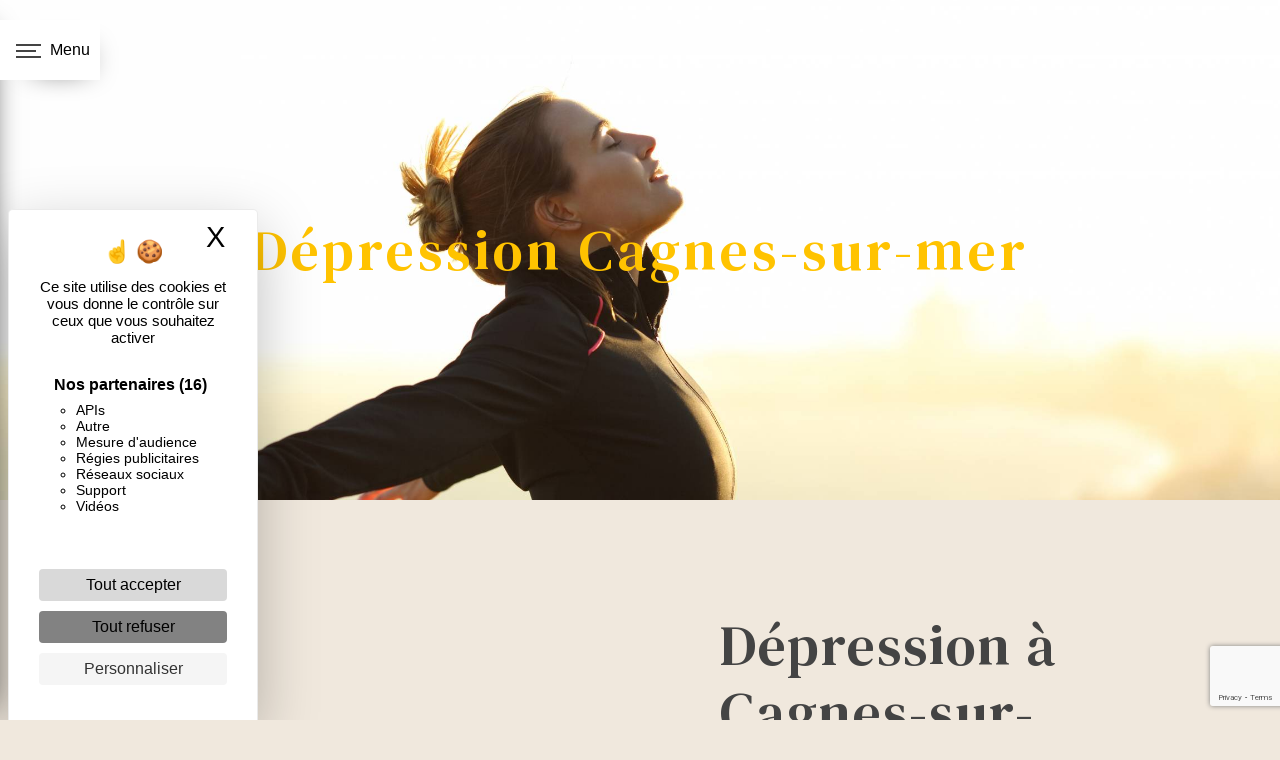

--- FILE ---
content_type: text/html; charset=UTF-8
request_url: https://katiabothy-psychologue.fr/fr/page/depression/cagnes-sur-mer
body_size: 11322
content:
<!doctype html>
<html lang="fr">
<head>
    <meta charset="UTF-8"/>
    <meta name="viewport" content="width=device-width, initial-scale=1, shrink-to-fit=no">
    <title>Dépression Cagnes-sur-mer - Katia Bothy psychologue</title>

                        <link rel="stylesheet" href="/css/5ccad3b.css" type="text/css"/>
                                <link href="https://fonts.googleapis.com/css?family=DM Serif Text" rel="stylesheet">    <link rel="shortcut icon" type="image/png" href="/uploads/media/images/cms/medias/677ca428eba01510c897a07308b14a7b51f9c754.png"/><meta name="keywords" content=""/>
    <meta name="description" content=""/>

    

                        <script src="/js/88d60ce.js"></script>
                <style>
                .primary-color {
            color: #FFC300;
        }

        .primary-color {
            color: #FFC300;
        }

        .secondary-bg-color {
            background-color: #444444;
        }

        .secondary-color {
            color: #444444;
        }

        .tertiary-bg-color {
            background-color: #878074;
        }

        .tertiary-color {
            color: #878074;
        }

        .config-font {
            font-family: DM Serif Text, sans-serif;
        }

        body {
background-color: #f0e8dd;
}


.cont .img-content  {
    background-size: contain !important;
}
.bgBandeau {
    background: url(/uploads/media/images/cms/medias/9bc1cb978c66cdaf5c074a2cf22d212e5e61ccc4.png) !important;
}
.bgBandeau h2{
     background-color: #00000070 !important;
    padding: 0.5rem !important;
margin-right: 10em;
    margin-left: 10em;
}

/*enlever l'animation des blocs*/

.body[data-aos][data-aos][data-aos-easing="ease-in-out-sine"], body[data-aos-easing="ease-in-out-sine"] [data-aos] {
  transition: none!important;
  opacity: 1!important;
  transform: translateZ(0)!important;
}

.body[data-aos^="fade"][data-aos^="fade"].aos-animate,
 {
  transform: none!important;
}


h1 {
  color: #444444;
  font-family: DM Serif Text, sans-serif;
  letter-spacing: 2px;
  margin: 0.4em 0;
 font-weight:normal!important;
}

h2 {
  color: #444444;
  font-family: DM Serif Text, sans-serif;
  font-size: 2.8em !important;
  test-transform:uppercase!important;
letter-spacing: 2px;
 font-weight:normal!important;
}

h3 {
  font-size: 1.5em;
  letter-spacing: 2px;
  line-height:1.4;
  color:#FFC300;
  font-weight:normal!important;
}

h4 {
  color: #444444;
  font-family: DM Serif Text, sans-serif;
  font-size: 2.2em !important;
  test-transform:uppercase!important;
letter-spacing: 2px;
 font-weight:normal!important;
}

h5 {
  color: #444444!important;
  font-size: 1.2em;
  letter-spacing: 1px;
  font-weight: normal!important;  
  line-height:1.6;
}

h6 {
  font-family: DM Serif Text, sans-serif;
  font-size: 1.5em;
  letter-spacing: 2px;
  line-height:1.4;
  color:#878074;
  font-weight:normal!important;
}

a {
color: #444444;
}

a:hover, a:focus {
text-decoration: none;
opacity: 0.8;
transition: 0.3s;
}

.scrollTop {
background-color:  #444444;
color: #fff;
}

.scrollTop:hover {
background-color:  #444444;
opacity: 0.8;
color: #fff;
}

.modal-content .custom-control-input:active, .modal-content .custom-control-label::before{
background-color:  #444444 !important;
}

.modal-content .custom-control-input:focus, .modal-content .custom-control-label::before{
box-shadow: 0 0 0 1px #444444 !important;
}

p {
letter-spacing: 0.05em ;
line-height: 1.8;
color:#878074;
}

.btn {
  transition: all 0.3s;
  background: #FFC300;
  color: white;
  padding: 15px 53px;
  letter-spacing: 2px;
  text-transform: uppercase;
  font-size: 16px;
  font-weight:normal!important;
}

.btn:hover {
  background: white;
  color: #FFC300;
}

.map-full-width{
   padding: 0;
}

/**************************/
/******ERROR-PAGE******/
/***********************/
.error-content .btn-error {
  border: 1px solid #444444;
  background-color: #444444;
  color: #fff;
  transition: all 0.3s
}

.error-content .btn-three-columns:hover {
  opacity: 0.5;
  margin-left: 20px;
}

/************************/
/******TOP-MENU******/
/**********************/

.affix-top{
  background-color: transparent;
}
.affix-top img{
  display:none
}
.affix-top .justify-content-end{justify-content:center!important}

.affix-top li a, .affix-top .navbar-brand {
  color: #fff !important;
text-transform:uppercase;
  letter-spacing: 2px;
  transition: 0.3s;
  text-shadow: 1px 1px 2px #4e4e4e;
}
.affix{
  background-color: #fff;
}

.affix li a {
  color: #787878 !important;
  letter-spacing: 2px;
  transition: 0.3s;
text-transform:uppercase;
}

.top-menu .btn-call-to-action {
  background-color: #444444 !important;
  border: none;
}

.top-menu li a:hover, .top-menu li .dropdown-menu li a:hover {
  opacity: 0.9;
  color: #444444 !important;
}
.top-menu li {
font-size:.8em
}

.top-menu .active > a:first-child, .top-menu .dropdown-menu .active, .top-menu .dropdown-menu .active a:hover{background-color:transparent!important; border-bottom:solid 3px #FFC300;}

.top-menu .dropdown-menu:before {
  border-color: transparent transparent #444444 transparent;
}

.top-menu .dropdown-menu li:first-child {
  border-top: 1px solid #444444;
}

.top-menu .dropdown-menu li {
  padding: 8px 15px;
}


@media (max-width: 992px) {

.two-columns-text-content {
    padding: 0em 1em 1em 1em !important;
}

.imgSize img {
width: 100% !important;
}

*{
  letter-spacing: normal ! important;
}

p {
line-height: 1.5;
color:#878074;
}

h2 {
    font-size: 1.5em !important;
}

.bgBandeau h2{
     background-color: #00000070 !important;
    padding: 0.5rem !important;
}



.affix-top li a {
  font-family: DM Serif Text, sans-serif;
  color: #333 !important;
  letter-spacing: 2px;
  transition: 0.3s;
  font-size: 15px;
}
  .navbar-toggler {
    background-color: #444444;
    border: 0;
  }
  .top-menu {
    padding: 0;
  }
  .navbar-collapse .dropdown {
    border-top: 1px solid #fbfbfb;
  }
  .top-menu .navbar-collapse .dropdown .icon-dropdown {
    color: #444444 !important;
  }
  .navbar-collapse {
    border-top: 2px solid #444444;
    background-color: #fff;
    overflow: scroll;
  }
  .top-menu .dropdown-menu li:first-child, .top-menu .nav-item, .top-menu .dropdown .nav-item {
    border: none;
  }
}

/************************/
/******LEFT-MENU******/
/**********************/
#sidebar {
  background-color: #fff;
}

.sidebar .btn-call-to-action {
}

.sidebar .sidebar-header img {
}

.sidebar .sidebar-header strong {
  color: #757575;
  font-family: DM Serif Text, sans-serif;
  letter-spacing: 2px;
  font-size: 1.5em;
  line-height:1.3;
}

.hamburger.is-open .hamb-top, .hamburger.is-open .hamb-middle, .hamburger.is-open .hamb-bottom, .hamburger.is-closed .hamb-top, .hamburger.is-closed .hamb-middle, .hamburger.is-closed .hamb-bottom {
  background: #444444;
}

.sidebar li a {
  font-family: DM Serif Text, sans-serif;
  letter-spacing: 1px;
  font-size: 17px;
  color: #787878;
  transition: all 0.3s;
}

.sidebar li ul li a {
  font-size: 15px;
}

.sidebar .active > a:first-child {
  color: #444444 !important;
}

.sidebar li .nav-link:hover {
  color: #444444;
  padding-left: 25px;
}

.dropdown-toggle {
  color: #444444 !important;
}

.sidebar .social-network ul li a {
  background-color: #444444;
  color: #fff;
}

.social-network ul::before {
  background-color: #444444;
}

/********************/
/******SLIDER******/
/********************/
.slider-content .home-slider-text h1 {
  font-size: 2.4em;
  font-weight:bold!important;
  letter-spacing:3px;
padding-top:1%;
}

.slider-content .home-slider-text h2 {
  font-size: 1.6em !important;
  color: #d6efc7;
font-weight:normal!important;
letter-spacing:9px!important;
padding-top:2%;
}

.slider-content .logo-content img {
  max-width: 500px;
  height: auto;
  padding-bottom:1.5em;
}

.slider-content p {
  color: #fff;
}

.slider-content .line-slider-content .line, .line2, .line3, .line4 {
  background: #ffffff;
}

.slider-content .carousel-indicators .active {
  background-color: #FFC300;
}

.slider-content .btn-slider {
  color: #FFC300;
  border: 2px solid #FFC300;
}

.slider-content .btn-slider:hover {
}

.slider-content .btn-slider-call-to-action {
  color: white;
font-style:normal!important;
  border-color:  #FFC300;
}

.slider-content .btn-slider-call-to-action:hover {
  color:  #FFC300;
  background-color: white;
}
}

.slider-content .background-pattern {
  opacity: 0.2;
}

.slider-content .background-opacity-slider {
  background-color: #000;
  opacity: 0.4;
}

/*********************************/
/*TWO COLUMNS PRESENTATION*/
/*********************************/

/*BLOC LEFT*/

.opacity-left {
  background-color: #FFC300
}

.two-columns-presentation-content .bloc-left .text-content h1 {
  color: #1b1b1b;
  text-shadow: 1px 2px 3px rgba(150, 150, 150, 0.86);
}

.two-columns-presentation-content .bloc-left .text-content h2 {
  color: #444444;
  text-shadow: 1px 2px 3px rgba(150, 150, 150, 0.86);
}

.two-columns-presentation-content .logo-content img {
  max-width: 300px;
  height: auto;
}

.bloc-left .typewrite {
  color: #525252;
  font-family: DM Serif Text, sans-serif;
  font-size: 2em;
}

.bloc-left .btn-two-columns-presentation {
  font-family: DM Serif Text, sans-serif;
}

.bloc-left .btn-two-columns-presentation:hover, .btn-two-columns-presentation:focus {
}

.bloc-left .btn-two-columns-presentation-call-to-action {
  font-family: DM Serif Text, sans-serif;
}

.bloc-left .btn-two-columns-presentation-call-to-action:hover, .btn-two-columns-presentation-call-to-action:focus {
  opacity: 0.8;
}

/*BLOC RIGHT*/

.opacity-right {
  background-color: #444444
}

.bloc-right .typewrite {
  color: #525252;
  font-family: DM Serif Text, sans-serif;
  font-size: 2em;
}

.two-columns-presentation-content .bloc-right .text-content h1 {
  color: #fff;
  text-shadow: 1px 2px 3px rgba(150, 150, 150, 0.86);
}

.two-columns-presentation-content .bloc-right .text-content h2 {
  color: #fff;
  text-shadow: 1px 2px 3px rgba(150, 150, 150, 0.86);
}

.bloc-right .btn-two-columns-presentation {
  font-family: DM Serif Text, sans-serif;
}

.bloc-right .btn-two-columns-presentation:hover, .btn-two-columns-presentation:focus {
}

.bloc-right .btn-two-columns-presentation-call-to-action {
  font-family: DM Serif Text, sans-serif;
}

.bloc-right .btn-two-columns-presentation-call-to-action:hover, .btn-two-columns-presentation-call-to-action:focus {
  opacity: 0.8;
}

/************************/
/****TWO-COLUMNS****/
/**********************/
.two-columns-content h2 {
  font-family: DM Serif Text, sans-serif;
  letter-spacing: 2px;
  color: #FFC300;
  font-size: 4em;
}

.two-columns-content .btn-two-columns {
}

.two-columns-content .btn-two-columns:hover {
  opacity: 0.5;
  margin-left: 20px;
}

/********************************/
/****THREE-COLUMNS**********/
/*******************************/

.three-columns-content {
padding:5% 10% 5% 10%;
}

.three-columns-content .btn-three-columns {
  transition: all 0.3s
}

.three-columns-content .btn-three-columns:hover {
  opacity: 0.5;
  margin-left: 20px;
}

/********************************/
/****TWO-COLUMNS-SLIDER****/
/*******************************/
.two-columns-slider-content h2 {
  font-family: DM Serif Text, sans-serif;
  font-style: italic;
  letter-spacing: 2px;
  color: #444444;
  font-size: 3em;
}

.two-columns-slider-content .text-content .bloc-left {
  background-color: #fff;
  -webkit-box-shadow: 10px 10px 29px -23px rgba(0, 0, 0, 1);
  -moz-box-shadow: 10px 10px 29px -23px rgba(0, 0, 0, 1);
  box-shadow: 10px 10px 29px -23px rgba(0, 0, 0, 1);
}

.two-columns-slider-content .text-content .bloc-right {
  background-color: #fff;
  -webkit-box-shadow: -10px 10px 29px -23px rgba(0, 0, 0, 1);
  -moz-box-shadow: -10px 10px 29px -23px rgba(0, 0, 0, 1);
  box-shadow: -10px 10px 29px -23px rgba(0, 0, 0, 1);
}

.two-columns-slider-content .btn-two-columns {
  transition: all 0.3s;
  border: 1px solid #2b2b2b;
  background: transparent;
  color: #595959;
  border-radius: 0;
  padding: 15px 53px;
  letter-spacing: 1px;
  text-transform: uppercase;
  font-size: 13px;
}

.two-columns-slider-content .btn-two-columns:hover {
  opacity: 0.5;
  margin-left: 20px;
}

.two-columns-slider-content .carousel-caption span {
  color: #fff;
  font-family: DM Serif Text, sans-serif;
  font-style: italic;
  letter-spacing: 2px;
  text-shadow: 1px 2px 3px rgba(150, 150, 150, 0.86);
}

.two-columns-slider-content .carousel-indicators .active {
  background-color: #444444;
}

/********************************/
/****VIDEO-PRESENTATION*****/
/*******************************/

.video-container .opacity-video {
  background-color: #000;
  opacity: 0.3;
}

.video-container .text-content h1 {
  font-size: 6.2em !important;
  color:white!important;
}

.video-container .text-content h2 {
  font-size: 1.7em !important;
  color: #444444;
  letter-spacing: 2px;
  line-height:1.4;
  padding-top:1%;
  font-weight:normal!important;
}


.video-container .logo-content img {
  max-width: 350px !important;
  height: auto;
}

.video-container .text-content p {
  color: #fff;
}

.video-container .btn-slider {

}

.video-container .btn-slider:hover {
}

.video-container .btn-slider-call-to-action {
}

.video-container .btn-slider-call-to-action:hover {
  opacity: 0.8;
}

.video-container .background-pattern {
  opacity: 0.2;
}

@media (max-width: 992px) {

.video-container h3{
letter-spacing: normal !important;
}

.image-full-width-text-content .text-content {
padding:6em 1em !important;
}


  .video-container .text-content img {
    max-height: 150px;
    width: auto;
  }
}

@media (max-width: 575.98px) {
  .video-container h1 {
    font-size: 3.5em !important;
  }
  .video-container h2 {
    font-size: 1.6em !important;
    margin-bottom: 1em;
  }
  .video-container .btn {
    width: 70%;
    margin: 0 0 0.5em 0 !important;
  }
}

/************************/
/******BANNER*********/
/**********************/
.banner-content .opacity-banner {
  opacity: 0.3;
  background-color: #000;
}

.banner-content h1 {
  font-size: 3.5em;
color:#FFC300;
letter-spacing:4px;
}

.banner-content h2 {
  color: #fff;
}


/*******************************/
/******BANNER-VIDEO*********/
/*****************************/
.banner-video-content .opacity-banner {
  opacity: 0.3;
  background-color: #fff;
}

.banner-content .btn{
color: #fff;
border-color: #fff;
}

.banner-video-content h1 {
  font-size: 3.5em;
  text-shadow: 1px 2px 3px rgba(150, 150, 150, 0.86)
}

.banner-video-content h2 {
  color: #fff;
  text-shadow: 1px 2px 3px rgba(150, 150, 150, 0.86)
}

@media (max-width: 575.98px) {
  .banner-video-content h1 {
    font-size: 2em;
  }
  .banner-video-content h2 {
    font-size: 1em;
  }
}

/*********************/
/******TITLE*********/
/********************/
.title-content {
}

/*********************/
/******TITLE*********/
/********************/
.text-bloc-content {
background-color: #f0e8dd;
}

/*********************/
/******MEDIA*********/
/********************/
.media-content {
}

/********************************/
/******FORM-CONTACT*********/
/******************************/
.form-contact-content h4 {
  font-size: 2.5em;
  color: #444444;
}

.form-contact-content {
    background-color: #e9e9e9;
}

.form-contact-content .form-control:focus {
  border-color: #444444;
  box-shadow: 0 0 0 0.2em rgba(246, 224, 176, 0.35);
}

.form-contact-content .btn-contact-form {
}

.form-contact-content .sending-message i {
  color: #444444;
}

/************************************/
/******FORM-GUEST-BOOK*********/
/**********************************/
.form-guest-book-content h4 {
  font-size: 2.5em;
  color: #444444;
}

.form-guest-book-content .form-control:focus {
  border-color: #444444;
  box-shadow: 0 0 0 0.2em rgba(246, 224, 176, 0.35);
}

.form-guest-book-content .btn-guest-book-form {
}

.form-guest-book-content .sending-message i {
  color: #444444;
}

/*************************/
/******ACTIVITY*********/
/***********************/
.activity-content .btn-content a {
  font-family: DM Serif Text, sans-serif;
  font-style: italic;
  letter-spacing: 2px;
  background-color: #444444;
  color: white;
}

.activity-content .btn-content a:hover {
  background-color: white;
  color: #444444;
  opacity: 1;
}

.activity-content p {
  font-family: DM Serif Text, sans-serif;
}

.activity-content .title-content h3 {
  font-size: 4em;
  color: #444444;
}

.activity-content .text-content p {
  font-size: 14px;
}

/***************************/
/******PARTNERS*********/
/************************/
.partners-content button.owl-prev, .partners-content button.owl-next {
  background-color: #444444 !important;
  color: #fff;
}

.partners-content p {
  font-family: DM Serif Text, sans-serif;
}

.partners-content h3 {
  font-size: 4em;
  color: #444444;
}

/*****************************/
/******GUEST-BOOK*********/
/****************************/
.guest-book-content button.owl-prev, .guest-book-content button.owl-next {
  background-color: #444444 !important;
  color: #fff;
}

.guest-book-content strong {
  font-family: DM Serif Text, sans-serif;
  color: #444444 !important;
}

.guest-book-content p {
  font-family: DM Serif Text, sans-serif;
}

.guest-book-content h3 {
  font-size: 4em;
  color: #444444;
}

/********************************/
/******INFORMATIONS*********/
/*****************************/

.informations-content {
  background-color: #878074;
}

.informations-content p, .informations-content strong {
  font-size:1.2rem;
  line-height:1.8em;
}

.informations-content i {
  color: white;
}

/************************/
/******FOOTER*********/
/**********************/
.footer-content {
  background-color: #444444;
  color: #fff;
}

.footer-content p {
color: #fff;
}

.footer-content .btn-seo {
  font-family: DM Serif Text, sans-serif;
  border: none;
background-color:white!important;
color:#444444!important;
}

.footer-content a {
  color: #fff;
}

/**************************/
/******SEO-PAGE*********/
/************************/
.seo-page .btn-seo {
}

.seo-page h2, .seo-page .title-form {
  color: #444444;
  font-family: DM Serif Text, sans-serif;
  color: #444444;
}

.seo-page .form-control:focus {
  border-color: #444444;
  box-shadow: 0 0 0 0.2em rgba(246, 224, 176, 0.35);
}

.seo-page .btn-contact-form {
}

.seo-page .sending-message i {
  color: #444444;
}

/***************************/
/******ARTICLES***********/
/*************************/

.articles-list-content {
padding:2% 0;
}

.articles-list-content .item-content .item .category {
  font-family: DM Serif Text, sans-serif;
  color: #444444;
}

.articles-list-content .item-content .item .link {
  font-family: DM Serif Text, sans-serif;
  letter-spacing: 5px;
}

/*******************************/
/******ARTICLES-PAGES*******/
/*****************************/
.article-page-content .btn-article-page {
  font-family: DM Serif Text, sans-serif;
  color: #444444;
  border: 1px solid #444444;
}

.article-page-content .btn-article-page:hover {
}

.article-page-content .category-article-page {
  font-family: DM Serif Text, sans-serif;
  color: #fff;
  background-color: #444444;
}

/***************************/
/******SERVICES***********/
/*************************/
.services-list-content .item-content .item .category {
  font-family: DM Serif Text, sans-serif;
  color: #444444;
}

.services-list-content .item-content .item .link {
  font-family: DM Serif Text, sans-serif;
  letter-spacing: 5px;
}

/*******************************/
/******SERVICE-PAGES*******/
/*****************************/
.service-page-content .btn-service-page {
}

.service-page-content .btn-service-page:hover {
}

.service-page-content .category-service-page {
  font-family: DM Serif Text, sans-serif;
  color: #fff;
  background-color: #444444;
}

/***************************/
/******PRODUCTS***********/
/*************************/
.products-list-content .item-content .item .category {
  font-family: DM Serif Text, sans-serif;
  color: #444444;
}

.products-list-content .item-content .item .link {
  font-family: DM Serif Text, sans-serif;
  letter-spacing: 5px;
}

/*******************************/
/******PRODUCT-PAGES*******/
/*****************************/
.product-page-content .btn-product-page {
}

.product-page-content .btn-product-page:hover {
}

.product-page-content .category-product-page {
  font-family: DM Serif Text, sans-serif;
  color: #fff;
  background-color: #444444;
}

/*******************************/
/******RGPD-BANNER*********/
/*****************************/
.cookieinfo {
  background-color: #444444;
  color: #878074;
}

.cookieinfo .btn-cookie {
  background-color: #fff;
  color:#444444;
}

.cookieinfo a {
  color: #fff;
}

/***************************/
/******DOCUMENT*********/
/**************************/
.document-content .background-pattern {
  background-color: #444444;
}

.document-content .title-content strong {
  font-family: DM Serif Text, sans-serif;
}

/******************/
/******ITEMS******/
/******************/
.items-content {
  background-color: white;
}


/***********************************/
/****** AFTER / BEFORE ***********/
/*********************************/

.after-before-content h1, 
.after-before-content h2,
.after-before-content h3,
.after-before-content h4{
  font-family: DM Serif Text, sans-serif;
  color: #444444;
}

.video-container h3{
font-size:1.4em!important;
text-transform:uppercase;
letter-spacing:8px;
padding-top:2%;
line-height:1.7;
 }


.paddingintro{
padding:5% 20% 5% 20%;
}

.paddingintro2{
padding:5% 20% 2% 20%;
}

.paddingitems{
padding-bottom:5%;
}

.paddingbloctext{
padding-top:5%;
}

.paddinggallery{
padding:3% 10% 8% 10%;
background-color:#fff;
}

.paddingformulaire{
padding-top:5%;
padding-bottom:7%;
}

.affix {box-shadow: 0px 1px 7px #bebebe;}

.two-columns-content h2{
font-style:normal !important;
}

.two-columns-content h3{
font-style:normal !important;
letter-spacing:1px;
}

.informations-content .item-content .item strong {
color:white!important;
font-size: 1.2em;
font-weight:bold!important;
}

.parallax .container-fluid{
background-attachment:fixed !important;
}


.informations-content .item-content .item p {
color:#444444;
}

.btn-left .btn-content{
justify-content:left !important;
}

.btn-right .btn-content{
justify-content:right!important;
}

.image-full-width-text-content .text-content {
padding:6em 10em;
}

.logo-img{
max-width:300px;
height:auto;
}

.video-container h1{
color:white!important;
font-size:4.5em!important;
}

.activity-content .bloc-content .text-content{
background-color:white;
}


.bgcolorblack .bloc-left{
background-color:#0f0f0f;
}

.bggreen .bloc-right{
background-color:#878074;
}

.bggreen .bloc-left{
background-color:#f1e3cb;
}

.contactban .container-fluid {
background-attachment: fixed !important;
}

.paddingtitle{
padding-top:5%;
}

.banner-content {
height:500px!important;
}

.bgcreme{
background-color:#f7f6e7;
}

.bgtaupe{
background-color:#878074;
}

.bgmarron{
background-color:#444444;
}

.backg-text h3,
.backg-text h5 {
    background-color: #ffffff9d;
    box-shadow: 0px 0px 5px #fff;
}

.articles-list-content .item-content .item .text-content{
background-color:#f1e3cb!important;
}

.article-page-content .text-content .align-content .content{
background-color:#f1e3cb!important;
}


.padding2textes{
padding-left:22px;
padding-right:22px;
padding-bottom:5px;
}

.paddingpresta{
padding-left:5%;
padding-right:5%;
}

.paddingpresta2{
padding-left:5%;
padding-right:5%;
padding-bottom:5%;
}

.bgred{
background-color:#444444;
}

.bgrose{
background-color:#878074;
}

.bgolive{
background-color:#444444;
}

.bgrosepoudre{
background-color:#fce3d6;
}

.three-columns-2-content{
padding:0 10% 7% 10%;
}

.two-columns-presentation-content {
height:70vh!important;
margin: 0 90px 90px 90px!important;
}

.two-columns-presentation-content h5{
margin: 0 90px 0px 90px!important;
}


.two-columns-text-content{
padding:0em 15em 5em 15em ;
}

.two-columns-text-content h2{
font-size:2em!important;
}

.form-contact-content .legal-form{
color:#878074!important;
}

.form-contact-content .recaptcha-text a{
color:#878074!important;
}

.bgdark{
background-color:#000;
}

.jaune{
background-color:#FFC300;
}

.taupe{
background-color:#878074;
}

.nouvelle-classe .container-fluid .aos-init {
background: #ffffff6d;
padding: 25px;
}

.sidebar .sidebar-sticky {overflow: auto;}

.paddingactivities{
padding:5% 0% 0% 0%;
}

/*.bgimgimg{
background: url(/uploads/media/images/cms/medias/thumb_/cms/medias/608bf88d50759_images_large.jpeg) no-repeat center center;
    background-size: cover;
}

.bgimg2{
background: url(/uploads/media/images/cms/medias/thumb_/cms/medias/608bf891e9d95_images_large.jpeg) no-repeat center center;
    background-size: cover;
}*/

.paddingactivities2{
padding:0% 0% 7% 0%;
}

.fondgallerie{
background: url(/uploads/media/images/cms/medias/thumb_/cms/medias/608bfdb807be8_images_large.jpeg) no-repeat center center;
    background-size: cover;
}
.portrait .img-content {
background-size: contain !important;
}
@media (max-width : 992px) {
.portrait .img-content {
min-height: 500px !important;
}
}
            </style>

            <!-- Matomo -->
<script type="text/javascript">
  var _paq = window._paq = window._paq || [];
  /* tracker methods like "setCustomDimension" should be called before "trackPageView" */
  _paq.push(['trackPageView']);
  _paq.push(['enableLinkTracking']);
  (function() {
    var u="https://vistalid-statistiques.fr/";
    _paq.push(['setTrackerUrl', u+'matomo.php']);
    _paq.push(['setSiteId', '792']);
    var d=document, g=d.createElement('script'), s=d.getElementsByTagName('script')[0];
    g.type='text/javascript'; g.async=true; g.src=u+'matomo.js'; s.parentNode.insertBefore(g,s);
  })();
</script>
<!-- End Matomo Code -->

    

    
</head>
<body class="container-fluid row">
<div class="container-fluid">
        
            <nav class="sidebar" id="sidebar">
            <div class="sidebar-sticky">
                <div class="sidebar-header" href="/fr">
                                            
    <img alt="LOGO.png" title="LOGO.png" src="/uploads/media/images/cms/medias/thumb_/cms/medias/6089682de428f_images_small.png" width="200" height="140" srcset="/uploads/media/images/cms/medias/thumb_/cms/medias/6089682de428f_images_picto.png 25w, /uploads/media/images/cms/medias/thumb_/cms/medias/6089682de428f_images_small.png 200w, /uploads/media/images/cms/medias/thumb_/cms/medias/6089682de428f_images_medium.png 1000w, /uploads/media/images/cms/medias/thumb_/cms/medias/6089682de428f_images_large.png 2300w, /uploads/media/images/cms/medias/429aa0bb2f8acc90b1ee0a78006bd88e9235f63b.png 360w" sizes="(max-width: 200px) 100vw, 200px"  />
                        <div class="container-fluid text-center p-3">
                            <strong>Katia Bothy psychologue</strong>
                        </div>
                                    </div>
                                                                            <ul class="list-unstyled components">
                            
                <li class="first">                    <a class="nav-link" href="/fr/page/accueil">Accueil</a>
    
                                            
    
    </li>


                    
                <li class="">                    <a class="nav-link" href="/fr/page/mes-approches-psychotherapeutiques">Mes approches psychothérapeutiques</a>
    
                                            
    
    </li>


                    
                <li class="">                    <a class="nav-link" href="/fr/page/therapie-individuelle">Thérapie individuelle</a>
    
                                            
    
    </li>


                    
                <li class="">                    <a class="nav-link" href="/fr/page/therapie-de-couple">Thérapie de couple</a>
    
                                            
    
    </li>


                    
                <li class="">                    <a class="nav-link" href="/fr/page/therapie-familiale">Thérapie familiale</a>
    
                                            
    
    </li>


                    
                <li class="">                    <a class="nav-link" href="/fr/page/consultation-de-conseil">Consultation de conseil</a>
    
                                            
    
    </li>


                    
                <li class="">                    <a class="nav-link" href="/fr/page/guidance-parentale">Guidance parentale</a>
    
                                            
    
    </li>


                    
                <li class="">                    <a class="nav-link" href="/fr/page/pourquoi-un-psychologue">Pourquoi un psychologue ?</a>
    
                                            
    
    </li>


                    
                <li class="">                    <a class="nav-link" href="/fr/page/rendez-vous-tarifs">Rendez-vous / Tarifs</a>
    
                                            
    
    </li>


                    
                <li class="last">                    <a class="nav-link" href="/fr/page/contact">Contact</a>
    
                                            
    
    </li>



    </ul>

    
                
                <div class="social-network">
                                    </div>
            </div>
        </nav>
    
    <div role="main" id="content"
         class="">
                <div class="container-fluid">
                            <button type="button" class="hamburger is-open" id="sidebarCollapse">
                    <span class="hamb-top"></span>
                    <span class="hamb-middle"></span>
                    <span class="hamb-bottom"></span>
                    <span class="hamb-menu">Menu</span>
                </button>
                            <div class="container-fluid seo-page">
        <div class="container-fluid banner-content"
                                    style="background: url('/uploads/media/images/cms/medias/thumb_/cms/medias/608c06ea5d4db_images_large.jpeg') no-repeat center center; background-size: cover;"
                        >
            <h1 class="display-3">Dépression Cagnes-sur-mer</h1>
        </div>
        <div class="container-fluid">
            <div class="row informations-seo-content">
                <div class="col-md-6 col-sm-12 image-content">
                                            
    <img alt="A42EB7EB_0D53_4017_9403_1F7675BCFACA-640w.jpeg" title="A42EB7EB_0D53_4017_9403_1F7675BCFACA-640w.jpeg" src="/uploads/media/images/cms/medias/thumb_/cms/medias/608c06d63af59_images_medium.jpeg" width="1000" height="750" srcset="/uploads/media/images/cms/medias/thumb_/cms/medias/608c06d63af59_images_picto.jpeg 25w, /uploads/media/images/cms/medias/thumb_/cms/medias/608c06d63af59_images_small.jpeg 200w, /uploads/media/images/cms/medias/thumb_/cms/medias/608c06d63af59_images_medium.jpeg 1000w, /uploads/media/images/cms/medias/thumb_/cms/medias/608c06d63af59_images_large.jpeg 2300w, /uploads/media/images/cms/medias/1e104fa3e602b938a3e0e25342dfa34c40be841f.jpeg 640w" sizes="(max-width: 1000px) 100vw, 1000px" class="img-fluid"  />
                                    </div>
                <div class="col-md-6 col-sm-12 text-content">
                    <h2 class="display-3">Dépression à Cagnes-sur-mer</h2>
                    <p>L’entreprise <strong>Katia Bothy psychologue</strong> vous propose ses services en <strong>Dépression</strong>, si vous habitez à <strong>Cagnes-sur-mer</strong>. Entreprise usant d’une expérience et d’un savoir-faire de qualité, nous mettons tout en oeuvre pour vous satisfaire. Nous vous accompagnons ainsi dans votre projet de <strong>Dépression</strong> et sommes à l’écoute de vos besoins. Si vous habitez à <strong>Cagnes-sur-mer</strong>, nous sommes à votre disposition pour vous transmettre les renseignements nécessaires à votre projet de <strong>Dépression</strong>. Notre métier est avant tout notre passion et le partager avec vous renforce encore plus notre désir de réussir. Toute notre équipe est qualifiée et travaille avec propreté et rigueur.</p>
                    <div class="container text-right">
                        <a href="/fr/page/accueil" class="btn btn-seo"><i
                                    class="icofont-info-square"></i> En savoir plus
                        </a>
                    </div>
                </div>
            </div>
        </div>
                    <div>
                <div class="container-fluid form-content">
                    <div class="container-fluid title-form">
                        <strong>Contactez nous</strong>
                    </div>
                                        <form name="front_contact" method="post">
                    <div class="container">
                        <div class="row justify-content-center">
                            <div class="col-lg-3">
                                <div class="form-group">
                                    <input type="text" id="front_contact_first_name" name="front_contact[first_name]" required="required" class="form-control" placeholder="Prénom" />
                                </div>
                            </div>
                            <div class="col-lg-3">
                                <div class="form-group">
                                    <input type="text" id="front_contact_last_name" name="front_contact[last_name]" required="required" class="form-control" placeholder="Nom" />
                                </div>
                            </div>
                            <div class="col-lg-3">
                                <div class="form-group">
                                    <input type="tel" id="front_contact_phone" name="front_contact[phone]" class="form-control" placeholder="Téléphone" />
                                </div>
                            </div>
                            <div class="col-lg-3">
                                <div class="form-group">
                                    <input type="email" id="front_contact_email" name="front_contact[email]" required="required" class="form-control" placeholder="Email" />
                                </div>
                            </div>
                            <div class="col-lg-12 mt-1">
                                <div class="form-group">
                                    <input type="text" id="front_contact_subject" name="front_contact[subject]" required="required" class="form-control" placeholder="Objet" />
                                </div>
                            </div>
                            <div class="col-lg-12 mt-1">
                                <div class="form-group ">
                                    <textarea id="front_contact_message" name="front_contact[message]" required="required" class="form-control" placeholder="Message" rows="6"></textarea>
                                </div>
                            </div>
                            <div class="col-lg-12 mt-1">
                                <div class="form-group">
                                    <label>Combien font 
                                        trois plus dix</label>
                                    <select id="front_contact_question" name="front_contact[question]" class="form-control"><option value="0">0</option><option value="1">1</option><option value="2">2</option><option value="3">3</option><option value="4">4</option><option value="5">5</option><option value="6">6</option><option value="7">7</option><option value="8">8</option><option value="9">9</option><option value="10">10</option><option value="11">11</option><option value="12">12</option><option value="13">13</option><option value="14">14</option><option value="15">15</option><option value="16">16</option><option value="17">17</option><option value="18">18</option><option value="19">19</option><option value="20">20</option></select>
                                </div>
                            </div>
                            <div class="col-lg-12">
                                <div class="form-group ">
                                    <div class="form-check">
                                        <input type="checkbox" id="front_contact_legal" name="front_contact[legal]" required="required" class="form-check-input" required="required" value="1" />
                                        <label class="form-check-label"
                                               for="contact_submit_contact">En cochant cette case, j&#039;accepte les conditions particulières ci-dessous **</label>
                                    </div>
                                </div>
                            </div>
                            <div class="col-lg-12 mt-1">
                                <div class="form-group text-right">
                                    <button type="submit" id="front_contact_submit_contact" name="front_contact[submit_contact]" class="btn btn-contact-form">Envoyer</button>
                                </div>
                            </div>
                        </div>
                    </div>
                    <input type="hidden" id="front_contact_contact_verification" name="front_contact[contact_verification]" value="13" />
                        <script src="https://www.google.com/recaptcha/api.js?render=6Ldp3zocAAAAAGeYiMZ8z-ekaN684yJe6aAeDIVR" async defer></script>

    <script >
        document.addEventListener("DOMContentLoaded", function() {
            var recaptchaField = document.getElementById('front_contact_captcha');
            if (!recaptchaField) return;

            var form = recaptchaField.closest('form');
            if (!form) return;

            form.addEventListener('submit', function (e) {
                if (recaptchaField.value) return;

                e.preventDefault();

                grecaptcha.ready(function () {
                    grecaptcha.execute('6Ldp3zocAAAAAGeYiMZ8z-ekaN684yJe6aAeDIVR', {
                        action: 'form'
                    }).then(function (token) {
                        recaptchaField.value = token;
                        form.submit();
                    });
                });
            });
        });
    </script>


    
    <input type="hidden" id="front_contact_captcha" name="front_contact[captcha]" />

            <div class="recaptcha-text">
            Ce site est protégé par reCAPTCHA. Les
    <a href="https://policies.google.com/privacy">règles de confidentialité</a>  et les
    <a href="https://policies.google.com/terms">conditions d'utilisation</a>  de Google s'appliquent.

        </div>
    <input type="hidden" id="front_contact__token" name="front_contact[_token]" value="q23WXAdsLdWVvyF-aj19kf12gLXe_te5-w03zIGRu_Q" /></form>
                    <div class="container">
                        <p class="legal-form">**
                            Les données personnelles communiquées sont nécessaires aux fins de vous contacter. Elles sont destinées à l'entreprise et ses sous-traitants. Vous disposez de droits d’accès, de rectification, d’effacement, de portabilité, de limitation, d’opposition, de retrait de votre consentement à tout moment et du droit d’introduire une réclamation auprès d’une autorité de contrôle, ainsi que d’organiser le sort de vos données post-mortem. Vous pouvez exercer ces droits par voie postale ou par courrier électronique. Un justificatif d'identité pourra vous être demandé. Nous conservons vos données pendant la période de prise de contact puis pendant la durée de prescription légale aux fins probatoire et de gestion des contentieux.
                        </p>
                    </div>
                </div>
            </div>
            </div>
        </div>
        <footer class="footer-content">
            <div class="container text-center seo-content">
                <a class="btn btn-seo" data-toggle="collapse" href="#frequently_searched" role="button"
                   aria-expanded="false" aria-controls="frequently_searched">
                    Recherches fréquentes
                </a>
                <div class="collapse" id="frequently_searched">
                                            <a href="/fr/page/psychologue/nice">Psychologue Nice - </a>
                                            <a href="/fr/page/psychologue/villefranche-sur-mer">Psychologue Villefranche-sur-mer - </a>
                                            <a href="/fr/page/psychologue/antibes">Psychologue Antibes - </a>
                                            <a href="/fr/page/psychologue/la-trinite">Psychologue La trinité - </a>
                                            <a href="/fr/page/psychologue/cagnes-sur-mer">Psychologue Cagnes-sur-mer - </a>
                                            <a href="/fr/page/psychologue/saint-laurent-du-var">Psychologue Saint Laurent du var - </a>
                                            <a href="/fr/page/psychologue/villeneuve-loubet">Psychologue Villeneuve loubet - </a>
                                            <a href="/fr/page/psychologue/beaulieu-sur-mer">Psychologue Beaulieu sur mer - </a>
                                            <a href="/fr/page/psychologue/cap-d-ail">Psychologue Cap d&#039;ail - </a>
                                            <a href="/fr/page/psychologue/monaco">Psychologue Monaco - </a>
                                            <a href="/fr/page/psychologue/menton">Psychologue Menton - </a>
                                            <a href="/fr/page/trouble-du-sommeil/nice">Trouble du sommeil Nice - </a>
                                            <a href="/fr/page/trouble-du-sommeil/villefranche-sur-mer">Trouble du sommeil Villefranche-sur-mer - </a>
                                            <a href="/fr/page/trouble-du-sommeil/antibes">Trouble du sommeil Antibes - </a>
                                            <a href="/fr/page/trouble-du-sommeil/la-trinite">Trouble du sommeil La trinité - </a>
                                            <a href="/fr/page/trouble-du-sommeil/cagnes-sur-mer">Trouble du sommeil Cagnes-sur-mer - </a>
                                            <a href="/fr/page/trouble-du-sommeil/saint-laurent-du-var">Trouble du sommeil Saint Laurent du var - </a>
                                            <a href="/fr/page/trouble-du-sommeil/villeneuve-loubet">Trouble du sommeil Villeneuve loubet - </a>
                                            <a href="/fr/page/trouble-du-sommeil/beaulieu-sur-mer">Trouble du sommeil Beaulieu sur mer - </a>
                                            <a href="/fr/page/trouble-du-sommeil/cap-d-ail">Trouble du sommeil Cap d&#039;ail - </a>
                                            <a href="/fr/page/trouble-du-sommeil/monaco">Trouble du sommeil Monaco - </a>
                                            <a href="/fr/page/trouble-du-sommeil/menton">Trouble du sommeil Menton - </a>
                                            <a href="/fr/page/psychologue-clinicienne/nice">Psychologue clinicienne Nice - </a>
                                            <a href="/fr/page/psychologue-clinicienne/villefranche-sur-mer">Psychologue clinicienne Villefranche-sur-mer - </a>
                                            <a href="/fr/page/psychologue-clinicienne/antibes">Psychologue clinicienne Antibes - </a>
                                            <a href="/fr/page/psychologue-clinicienne/la-trinite">Psychologue clinicienne La trinité - </a>
                                            <a href="/fr/page/psychologue-clinicienne/cagnes-sur-mer">Psychologue clinicienne Cagnes-sur-mer - </a>
                                            <a href="/fr/page/psychologue-clinicienne/saint-laurent-du-var">Psychologue clinicienne Saint Laurent du var - </a>
                                            <a href="/fr/page/psychologue-clinicienne/villeneuve-loubet">Psychologue clinicienne Villeneuve loubet - </a>
                                            <a href="/fr/page/psychologue-clinicienne/beaulieu-sur-mer">Psychologue clinicienne Beaulieu sur mer - </a>
                                            <a href="/fr/page/psychologue-clinicienne/cap-d-ail">Psychologue clinicienne Cap d&#039;ail - </a>
                                            <a href="/fr/page/psychologue-clinicienne/monaco">Psychologue clinicienne Monaco - </a>
                                            <a href="/fr/page/psychologue-clinicienne/menton">Psychologue clinicienne Menton - </a>
                                            <a href="/fr/page/addiction/nice">Addiction Nice - </a>
                                            <a href="/fr/page/addiction/villefranche-sur-mer">Addiction Villefranche-sur-mer - </a>
                                            <a href="/fr/page/addiction/antibes">Addiction Antibes - </a>
                                            <a href="/fr/page/addiction/la-trinite">Addiction La trinité - </a>
                                            <a href="/fr/page/addiction/cagnes-sur-mer">Addiction Cagnes-sur-mer - </a>
                                            <a href="/fr/page/addiction/saint-laurent-du-var">Addiction Saint Laurent du var - </a>
                                            <a href="/fr/page/addiction/villeneuve-loubet">Addiction Villeneuve loubet - </a>
                                            <a href="/fr/page/addiction/beaulieu-sur-mer">Addiction Beaulieu sur mer - </a>
                                            <a href="/fr/page/addiction/cap-d-ail">Addiction Cap d&#039;ail - </a>
                                            <a href="/fr/page/addiction/monaco">Addiction Monaco - </a>
                                            <a href="/fr/page/addiction/menton">Addiction Menton - </a>
                                            <a href="/fr/page/expert-judiciaire/nice">Expert judiciaire Nice - </a>
                                            <a href="/fr/page/expert-judiciaire/villefranche-sur-mer">Expert judiciaire Villefranche-sur-mer - </a>
                                            <a href="/fr/page/expert-judiciaire/antibes">Expert judiciaire Antibes - </a>
                                            <a href="/fr/page/expert-judiciaire/la-trinite">Expert judiciaire La trinité - </a>
                                            <a href="/fr/page/expert-judiciaire/cagnes-sur-mer">Expert judiciaire Cagnes-sur-mer - </a>
                                            <a href="/fr/page/expert-judiciaire/saint-laurent-du-var">Expert judiciaire Saint Laurent du var - </a>
                                            <a href="/fr/page/expert-judiciaire/villeneuve-loubet">Expert judiciaire Villeneuve loubet - </a>
                                            <a href="/fr/page/expert-judiciaire/beaulieu-sur-mer">Expert judiciaire Beaulieu sur mer - </a>
                                            <a href="/fr/page/expert-judiciaire/cap-d-ail">Expert judiciaire Cap d&#039;ail - </a>
                                            <a href="/fr/page/expert-judiciaire/monaco">Expert judiciaire Monaco - </a>
                                            <a href="/fr/page/expert-judiciaire/menton">Expert judiciaire Menton - </a>
                                            <a href="/fr/page/psychotherapie-individuelle/nice">Psychothérapie individuelle Nice - </a>
                                            <a href="/fr/page/psychotherapie-individuelle/villefranche-sur-mer">Psychothérapie individuelle Villefranche-sur-mer - </a>
                                            <a href="/fr/page/psychotherapie-individuelle/antibes">Psychothérapie individuelle Antibes - </a>
                                            <a href="/fr/page/psychotherapie-individuelle/la-trinite">Psychothérapie individuelle La trinité - </a>
                                            <a href="/fr/page/psychotherapie-individuelle/cagnes-sur-mer">Psychothérapie individuelle Cagnes-sur-mer - </a>
                                            <a href="/fr/page/psychotherapie-individuelle/saint-laurent-du-var">Psychothérapie individuelle Saint Laurent du var - </a>
                                            <a href="/fr/page/psychotherapie-individuelle/villeneuve-loubet">Psychothérapie individuelle Villeneuve loubet - </a>
                                            <a href="/fr/page/psychotherapie-individuelle/beaulieu-sur-mer">Psychothérapie individuelle Beaulieu sur mer - </a>
                                            <a href="/fr/page/psychotherapie-individuelle/cap-d-ail">Psychothérapie individuelle Cap d&#039;ail - </a>
                                            <a href="/fr/page/psychotherapie-individuelle/monaco">Psychothérapie individuelle Monaco - </a>
                                            <a href="/fr/page/psychotherapie-individuelle/menton">Psychothérapie individuelle Menton - </a>
                                            <a href="/fr/page/therapie-familiale/nice">Thérapie familiale Nice - </a>
                                            <a href="/fr/page/therapie-familiale/villefranche-sur-mer">Thérapie familiale Villefranche-sur-mer - </a>
                                            <a href="/fr/page/therapie-familiale/antibes">Thérapie familiale Antibes - </a>
                                            <a href="/fr/page/therapie-familiale/la-trinite">Thérapie familiale La trinité - </a>
                                            <a href="/fr/page/therapie-familiale/cagnes-sur-mer">Thérapie familiale Cagnes-sur-mer - </a>
                                            <a href="/fr/page/therapie-familiale/saint-laurent-du-var">Thérapie familiale Saint Laurent du var - </a>
                                            <a href="/fr/page/therapie-familiale/villeneuve-loubet">Thérapie familiale Villeneuve loubet - </a>
                                            <a href="/fr/page/therapie-familiale/beaulieu-sur-mer">Thérapie familiale Beaulieu sur mer - </a>
                                            <a href="/fr/page/therapie-familiale/cap-d-ail">Thérapie familiale Cap d&#039;ail - </a>
                                            <a href="/fr/page/therapie-familiale/monaco">Thérapie familiale Monaco - </a>
                                            <a href="/fr/page/therapie-familiale/menton">Thérapie familiale Menton - </a>
                                            <a href="/fr/page/souffrance-psychologique/nice">Souffrance psychologique Nice - </a>
                                            <a href="/fr/page/souffrance-psychologique/villefranche-sur-mer">Souffrance psychologique Villefranche-sur-mer - </a>
                                            <a href="/fr/page/souffrance-psychologique/antibes">Souffrance psychologique Antibes - </a>
                                            <a href="/fr/page/souffrance-psychologique/la-trinite">Souffrance psychologique La trinité - </a>
                                            <a href="/fr/page/souffrance-psychologique/cagnes-sur-mer">Souffrance psychologique Cagnes-sur-mer - </a>
                                            <a href="/fr/page/souffrance-psychologique/saint-laurent-du-var">Souffrance psychologique Saint Laurent du var - </a>
                                            <a href="/fr/page/souffrance-psychologique/villeneuve-loubet">Souffrance psychologique Villeneuve loubet - </a>
                                            <a href="/fr/page/souffrance-psychologique/beaulieu-sur-mer">Souffrance psychologique Beaulieu sur mer - </a>
                                            <a href="/fr/page/souffrance-psychologique/cap-d-ail">Souffrance psychologique Cap d&#039;ail - </a>
                                            <a href="/fr/page/souffrance-psychologique/monaco">Souffrance psychologique Monaco - </a>
                                            <a href="/fr/page/souffrance-psychologique/menton">Souffrance psychologique Menton - </a>
                                            <a href="/fr/page/therapie-de-couple/nice">Thérapie de couple Nice - </a>
                                            <a href="/fr/page/therapie-de-couple/villefranche-sur-mer">Thérapie de couple Villefranche-sur-mer - </a>
                                            <a href="/fr/page/therapie-de-couple/antibes">Thérapie de couple Antibes - </a>
                                            <a href="/fr/page/therapie-de-couple/la-trinite">Thérapie de couple La trinité - </a>
                                            <a href="/fr/page/therapie-de-couple/cagnes-sur-mer">Thérapie de couple Cagnes-sur-mer - </a>
                                            <a href="/fr/page/therapie-de-couple/saint-laurent-du-var">Thérapie de couple Saint Laurent du var - </a>
                                            <a href="/fr/page/therapie-de-couple/villeneuve-loubet">Thérapie de couple Villeneuve loubet - </a>
                                            <a href="/fr/page/therapie-de-couple/beaulieu-sur-mer">Thérapie de couple Beaulieu sur mer - </a>
                                            <a href="/fr/page/therapie-de-couple/cap-d-ail">Thérapie de couple Cap d&#039;ail - </a>
                                            <a href="/fr/page/therapie-de-couple/monaco">Thérapie de couple Monaco - </a>
                                            <a href="/fr/page/therapie-de-couple/menton">Thérapie de couple Menton - </a>
                                            <a href="/fr/page/depression/nice">Dépression Nice - </a>
                                            <a href="/fr/page/depression/villefranche-sur-mer">Dépression Villefranche-sur-mer - </a>
                                            <a href="/fr/page/depression/antibes">Dépression Antibes - </a>
                                            <a href="/fr/page/depression/la-trinite">Dépression La trinité - </a>
                                            <a href="/fr/page/depression/cagnes-sur-mer">Dépression Cagnes-sur-mer - </a>
                                            <a href="/fr/page/depression/saint-laurent-du-var">Dépression Saint Laurent du var - </a>
                                            <a href="/fr/page/depression/villeneuve-loubet">Dépression Villeneuve loubet - </a>
                                            <a href="/fr/page/depression/beaulieu-sur-mer">Dépression Beaulieu sur mer - </a>
                                            <a href="/fr/page/depression/cap-d-ail">Dépression Cap d&#039;ail - </a>
                                            <a href="/fr/page/depression/monaco">Dépression Monaco - </a>
                                            <a href="/fr/page/depression/menton">Dépression Menton - </a>
                                            <a href="/fr/page/mediation-familiale/nice">Médiation familiale Nice - </a>
                                            <a href="/fr/page/mediation-familiale/villefranche-sur-mer">Médiation familiale Villefranche-sur-mer - </a>
                                            <a href="/fr/page/mediation-familiale/antibes">Médiation familiale Antibes - </a>
                                            <a href="/fr/page/mediation-familiale/la-trinite">Médiation familiale La trinité - </a>
                                            <a href="/fr/page/mediation-familiale/cagnes-sur-mer">Médiation familiale Cagnes-sur-mer - </a>
                                            <a href="/fr/page/mediation-familiale/saint-laurent-du-var">Médiation familiale Saint Laurent du var - </a>
                                            <a href="/fr/page/mediation-familiale/villeneuve-loubet">Médiation familiale Villeneuve loubet - </a>
                                            <a href="/fr/page/mediation-familiale/beaulieu-sur-mer">Médiation familiale Beaulieu sur mer - </a>
                                            <a href="/fr/page/mediation-familiale/cap-d-ail">Médiation familiale Cap d&#039;ail - </a>
                                            <a href="/fr/page/mediation-familiale/monaco">Médiation familiale Monaco - </a>
                                            <a href="/fr/page/mediation-familiale/menton">Médiation familiale Menton - </a>
                                            <a href="/fr/page/souffrance-psychique/nice">Souffrance psychique Nice - </a>
                                            <a href="/fr/page/souffrance-psychique/villefranche-sur-mer">Souffrance psychique Villefranche-sur-mer - </a>
                                            <a href="/fr/page/souffrance-psychique/antibes">Souffrance psychique Antibes - </a>
                                            <a href="/fr/page/souffrance-psychique/la-trinite">Souffrance psychique La trinité - </a>
                                            <a href="/fr/page/souffrance-psychique/cagnes-sur-mer">Souffrance psychique Cagnes-sur-mer - </a>
                                            <a href="/fr/page/souffrance-psychique/saint-laurent-du-var">Souffrance psychique Saint Laurent du var - </a>
                                            <a href="/fr/page/souffrance-psychique/villeneuve-loubet">Souffrance psychique Villeneuve loubet - </a>
                                            <a href="/fr/page/souffrance-psychique/beaulieu-sur-mer">Souffrance psychique Beaulieu sur mer - </a>
                                            <a href="/fr/page/souffrance-psychique/cap-d-ail">Souffrance psychique Cap d&#039;ail - </a>
                                            <a href="/fr/page/souffrance-psychique/monaco">Souffrance psychique Monaco - </a>
                                            <a href="/fr/page/souffrance-psychique/menton">Souffrance psychique Menton - </a>
                                            <a href="/fr/page/art-therapeute/nice">Art thérapeute Nice - </a>
                                            <a href="/fr/page/art-therapeute/villefranche-sur-mer">Art thérapeute Villefranche-sur-mer - </a>
                                            <a href="/fr/page/art-therapeute/antibes">Art thérapeute Antibes - </a>
                                            <a href="/fr/page/art-therapeute/la-trinite">Art thérapeute La trinité - </a>
                                            <a href="/fr/page/art-therapeute/cagnes-sur-mer">Art thérapeute Cagnes-sur-mer - </a>
                                            <a href="/fr/page/art-therapeute/saint-laurent-du-var">Art thérapeute Saint Laurent du var - </a>
                                            <a href="/fr/page/art-therapeute/villeneuve-loubet">Art thérapeute Villeneuve loubet - </a>
                                            <a href="/fr/page/art-therapeute/beaulieu-sur-mer">Art thérapeute Beaulieu sur mer - </a>
                                            <a href="/fr/page/art-therapeute/cap-d-ail">Art thérapeute Cap d&#039;ail - </a>
                                            <a href="/fr/page/art-therapeute/monaco">Art thérapeute Monaco - </a>
                                            <a href="/fr/page/art-therapeute/menton">Art thérapeute Menton - </a>
                                            <a href="/fr/page/psychotherapeute/nice">Psychothérapeute Nice - </a>
                                            <a href="/fr/page/psychotherapeute/villefranche-sur-mer">Psychothérapeute Villefranche-sur-mer - </a>
                                            <a href="/fr/page/psychotherapeute/antibes">Psychothérapeute Antibes - </a>
                                            <a href="/fr/page/psychotherapeute/la-trinite">Psychothérapeute La trinité - </a>
                                            <a href="/fr/page/psychotherapeute/cagnes-sur-mer">Psychothérapeute Cagnes-sur-mer - </a>
                                            <a href="/fr/page/psychotherapeute/saint-laurent-du-var">Psychothérapeute Saint Laurent du var - </a>
                                            <a href="/fr/page/psychotherapeute/villeneuve-loubet">Psychothérapeute Villeneuve loubet - </a>
                                            <a href="/fr/page/psychotherapeute/beaulieu-sur-mer">Psychothérapeute Beaulieu sur mer - </a>
                                            <a href="/fr/page/psychotherapeute/cap-d-ail">Psychothérapeute Cap d&#039;ail - </a>
                                            <a href="/fr/page/psychotherapeute/monaco">Psychothérapeute Monaco - </a>
                                            <a href="/fr/page/psychotherapeute/menton">Psychothérapeute Menton - </a>
                                            <a href="/fr/page/therapeute/nice">Thérapeute Nice - </a>
                                            <a href="/fr/page/therapeute/villefranche-sur-mer">Thérapeute Villefranche-sur-mer - </a>
                                            <a href="/fr/page/therapeute/antibes">Thérapeute Antibes - </a>
                                            <a href="/fr/page/therapeute/la-trinite">Thérapeute La trinité - </a>
                                            <a href="/fr/page/therapeute/cagnes-sur-mer">Thérapeute Cagnes-sur-mer - </a>
                                            <a href="/fr/page/therapeute/saint-laurent-du-var">Thérapeute Saint Laurent du var - </a>
                                            <a href="/fr/page/therapeute/villeneuve-loubet">Thérapeute Villeneuve loubet - </a>
                                            <a href="/fr/page/therapeute/beaulieu-sur-mer">Thérapeute Beaulieu sur mer - </a>
                                            <a href="/fr/page/therapeute/cap-d-ail">Thérapeute Cap d&#039;ail - </a>
                                            <a href="/fr/page/therapeute/monaco">Thérapeute Monaco - </a>
                                            <a href="/fr/page/therapeute/menton">Thérapeute Menton - </a>
                                            <a href="/fr/page/psychologie/nice">Psychologie Nice - </a>
                                            <a href="/fr/page/psychologie/villefranche-sur-mer">Psychologie Villefranche-sur-mer - </a>
                                            <a href="/fr/page/psychologie/antibes">Psychologie Antibes - </a>
                                            <a href="/fr/page/psychologie/la-trinite">Psychologie La trinité - </a>
                                            <a href="/fr/page/psychologie/cagnes-sur-mer">Psychologie Cagnes-sur-mer - </a>
                                            <a href="/fr/page/psychologie/saint-laurent-du-var">Psychologie Saint Laurent du var - </a>
                                            <a href="/fr/page/psychologie/villeneuve-loubet">Psychologie Villeneuve loubet - </a>
                                            <a href="/fr/page/psychologie/beaulieu-sur-mer">Psychologie Beaulieu sur mer - </a>
                                            <a href="/fr/page/psychologie/cap-d-ail">Psychologie Cap d&#039;ail - </a>
                                            <a href="/fr/page/psychologie/monaco">Psychologie Monaco - </a>
                                            <a href="/fr/page/psychologie/menton">Psychologie Menton - </a>
                                    </div>
            </div>
            <div class="container-fluid informations-seo-content d-flex justify-content-center">
                <p>
                    &copy; <a href="https://www.vistalid.fr/">Vistalid</a> - 2026
                    - Tous droits réservés -<a href="/fr/page/mentions-legales"> Mentions légales</a></p>
            </div>
        </footer>
    </div>
            <a href="#content" class="scrollTop" style="display: none;"><i class="icofont-long-arrow-up icofont-2x"></i></a>
    </div>
                <script src="/js/bf73663.js"></script>
        <script src="https://tarteaucitron.io/load.js?domain=production&uuid=e49d175e3ee1bb2dfe0203d00ee1a60d6f179c5b"></script>
    <script type="text/javascript">
        tarteaucitron.init({
            "privacyUrl": "", /* Privacy policy url */
            "bodyPosition": "bottom", /* or top to bring it as first element for accessibility */

            "hashtag": "#tarteaucitron", /* Open the panel with this hashtag */
            "cookieName": "tarteaucitron", /* Cookie name */

            "orientation": "middle", /* Banner position (top - bottom) */

            "groupServices": false, /* Group services by category */
            "showDetailsOnClick": true, /* Click to expand the description */
            "serviceDefaultState": "wait", /* Default state (true - wait - false) */

            "showAlertSmall": false, /* Show the small banner on bottom right */
            "cookieslist": false, /* Show the cookie list */

            "closePopup": false, /* Show a close X on the banner */

            "showIcon": true, /* Show cookie icon to manage cookies */
            //"iconSrc": "", /* Optionnal: URL or base64 encoded image */
            "iconPosition": "BottomRight", /* BottomRight, BottomLeft, TopRight and TopLeft */

            "adblocker": false, /* Show a Warning if an adblocker is detected */

            "DenyAllCta" : true, /* Show the deny all button */
            "AcceptAllCta" : true, /* Show the accept all button when highPrivacy on */
            "highPrivacy": true, /* HIGHLY RECOMMANDED Disable auto consent */
            "alwaysNeedConsent": false, /* Ask the consent for "Privacy by design" services */

            "handleBrowserDNTRequest": false, /* If Do Not Track == 1, disallow all */

            "removeCredit": false, /* Remove credit link */
            "moreInfoLink": true, /* Show more info link */

            "useExternalCss": false, /* If false, the tarteaucitron.css file will be loaded */
            "useExternalJs": false, /* If false, the tarteaucitron.js file will be loaded */

            //"cookieDomain": ".my-multisite-domaine.fr", /* Shared cookie for multisite */

            "readmoreLink": "", /* Change the default readmore link */

            "mandatory": true, /* Show a message about mandatory cookies */
            "mandatoryCta": true, /* Show the disabled accept button when mandatory on */

            //"customCloserId": "", /* Optional a11y: Custom element ID used to open the panel */

            "googleConsentMode": true, /* Enable Google Consent Mode v2 for Google ads and GA4 */

            "partnersList": false /* Show the number of partners on the popup/middle banner */
        });
        (tarteaucitron.job = tarteaucitron.job || []).push('matomocloud');
    </script>
</body>
</html>


--- FILE ---
content_type: text/html; charset=utf-8
request_url: https://www.google.com/recaptcha/api2/anchor?ar=1&k=6Ldp3zocAAAAAGeYiMZ8z-ekaN684yJe6aAeDIVR&co=aHR0cHM6Ly9rYXRpYWJvdGh5LXBzeWNob2xvZ3VlLmZyOjQ0Mw..&hl=en&v=PoyoqOPhxBO7pBk68S4YbpHZ&size=invisible&anchor-ms=20000&execute-ms=30000&cb=7pov9onwqa2y
body_size: 48808
content:
<!DOCTYPE HTML><html dir="ltr" lang="en"><head><meta http-equiv="Content-Type" content="text/html; charset=UTF-8">
<meta http-equiv="X-UA-Compatible" content="IE=edge">
<title>reCAPTCHA</title>
<style type="text/css">
/* cyrillic-ext */
@font-face {
  font-family: 'Roboto';
  font-style: normal;
  font-weight: 400;
  font-stretch: 100%;
  src: url(//fonts.gstatic.com/s/roboto/v48/KFO7CnqEu92Fr1ME7kSn66aGLdTylUAMa3GUBHMdazTgWw.woff2) format('woff2');
  unicode-range: U+0460-052F, U+1C80-1C8A, U+20B4, U+2DE0-2DFF, U+A640-A69F, U+FE2E-FE2F;
}
/* cyrillic */
@font-face {
  font-family: 'Roboto';
  font-style: normal;
  font-weight: 400;
  font-stretch: 100%;
  src: url(//fonts.gstatic.com/s/roboto/v48/KFO7CnqEu92Fr1ME7kSn66aGLdTylUAMa3iUBHMdazTgWw.woff2) format('woff2');
  unicode-range: U+0301, U+0400-045F, U+0490-0491, U+04B0-04B1, U+2116;
}
/* greek-ext */
@font-face {
  font-family: 'Roboto';
  font-style: normal;
  font-weight: 400;
  font-stretch: 100%;
  src: url(//fonts.gstatic.com/s/roboto/v48/KFO7CnqEu92Fr1ME7kSn66aGLdTylUAMa3CUBHMdazTgWw.woff2) format('woff2');
  unicode-range: U+1F00-1FFF;
}
/* greek */
@font-face {
  font-family: 'Roboto';
  font-style: normal;
  font-weight: 400;
  font-stretch: 100%;
  src: url(//fonts.gstatic.com/s/roboto/v48/KFO7CnqEu92Fr1ME7kSn66aGLdTylUAMa3-UBHMdazTgWw.woff2) format('woff2');
  unicode-range: U+0370-0377, U+037A-037F, U+0384-038A, U+038C, U+038E-03A1, U+03A3-03FF;
}
/* math */
@font-face {
  font-family: 'Roboto';
  font-style: normal;
  font-weight: 400;
  font-stretch: 100%;
  src: url(//fonts.gstatic.com/s/roboto/v48/KFO7CnqEu92Fr1ME7kSn66aGLdTylUAMawCUBHMdazTgWw.woff2) format('woff2');
  unicode-range: U+0302-0303, U+0305, U+0307-0308, U+0310, U+0312, U+0315, U+031A, U+0326-0327, U+032C, U+032F-0330, U+0332-0333, U+0338, U+033A, U+0346, U+034D, U+0391-03A1, U+03A3-03A9, U+03B1-03C9, U+03D1, U+03D5-03D6, U+03F0-03F1, U+03F4-03F5, U+2016-2017, U+2034-2038, U+203C, U+2040, U+2043, U+2047, U+2050, U+2057, U+205F, U+2070-2071, U+2074-208E, U+2090-209C, U+20D0-20DC, U+20E1, U+20E5-20EF, U+2100-2112, U+2114-2115, U+2117-2121, U+2123-214F, U+2190, U+2192, U+2194-21AE, U+21B0-21E5, U+21F1-21F2, U+21F4-2211, U+2213-2214, U+2216-22FF, U+2308-230B, U+2310, U+2319, U+231C-2321, U+2336-237A, U+237C, U+2395, U+239B-23B7, U+23D0, U+23DC-23E1, U+2474-2475, U+25AF, U+25B3, U+25B7, U+25BD, U+25C1, U+25CA, U+25CC, U+25FB, U+266D-266F, U+27C0-27FF, U+2900-2AFF, U+2B0E-2B11, U+2B30-2B4C, U+2BFE, U+3030, U+FF5B, U+FF5D, U+1D400-1D7FF, U+1EE00-1EEFF;
}
/* symbols */
@font-face {
  font-family: 'Roboto';
  font-style: normal;
  font-weight: 400;
  font-stretch: 100%;
  src: url(//fonts.gstatic.com/s/roboto/v48/KFO7CnqEu92Fr1ME7kSn66aGLdTylUAMaxKUBHMdazTgWw.woff2) format('woff2');
  unicode-range: U+0001-000C, U+000E-001F, U+007F-009F, U+20DD-20E0, U+20E2-20E4, U+2150-218F, U+2190, U+2192, U+2194-2199, U+21AF, U+21E6-21F0, U+21F3, U+2218-2219, U+2299, U+22C4-22C6, U+2300-243F, U+2440-244A, U+2460-24FF, U+25A0-27BF, U+2800-28FF, U+2921-2922, U+2981, U+29BF, U+29EB, U+2B00-2BFF, U+4DC0-4DFF, U+FFF9-FFFB, U+10140-1018E, U+10190-1019C, U+101A0, U+101D0-101FD, U+102E0-102FB, U+10E60-10E7E, U+1D2C0-1D2D3, U+1D2E0-1D37F, U+1F000-1F0FF, U+1F100-1F1AD, U+1F1E6-1F1FF, U+1F30D-1F30F, U+1F315, U+1F31C, U+1F31E, U+1F320-1F32C, U+1F336, U+1F378, U+1F37D, U+1F382, U+1F393-1F39F, U+1F3A7-1F3A8, U+1F3AC-1F3AF, U+1F3C2, U+1F3C4-1F3C6, U+1F3CA-1F3CE, U+1F3D4-1F3E0, U+1F3ED, U+1F3F1-1F3F3, U+1F3F5-1F3F7, U+1F408, U+1F415, U+1F41F, U+1F426, U+1F43F, U+1F441-1F442, U+1F444, U+1F446-1F449, U+1F44C-1F44E, U+1F453, U+1F46A, U+1F47D, U+1F4A3, U+1F4B0, U+1F4B3, U+1F4B9, U+1F4BB, U+1F4BF, U+1F4C8-1F4CB, U+1F4D6, U+1F4DA, U+1F4DF, U+1F4E3-1F4E6, U+1F4EA-1F4ED, U+1F4F7, U+1F4F9-1F4FB, U+1F4FD-1F4FE, U+1F503, U+1F507-1F50B, U+1F50D, U+1F512-1F513, U+1F53E-1F54A, U+1F54F-1F5FA, U+1F610, U+1F650-1F67F, U+1F687, U+1F68D, U+1F691, U+1F694, U+1F698, U+1F6AD, U+1F6B2, U+1F6B9-1F6BA, U+1F6BC, U+1F6C6-1F6CF, U+1F6D3-1F6D7, U+1F6E0-1F6EA, U+1F6F0-1F6F3, U+1F6F7-1F6FC, U+1F700-1F7FF, U+1F800-1F80B, U+1F810-1F847, U+1F850-1F859, U+1F860-1F887, U+1F890-1F8AD, U+1F8B0-1F8BB, U+1F8C0-1F8C1, U+1F900-1F90B, U+1F93B, U+1F946, U+1F984, U+1F996, U+1F9E9, U+1FA00-1FA6F, U+1FA70-1FA7C, U+1FA80-1FA89, U+1FA8F-1FAC6, U+1FACE-1FADC, U+1FADF-1FAE9, U+1FAF0-1FAF8, U+1FB00-1FBFF;
}
/* vietnamese */
@font-face {
  font-family: 'Roboto';
  font-style: normal;
  font-weight: 400;
  font-stretch: 100%;
  src: url(//fonts.gstatic.com/s/roboto/v48/KFO7CnqEu92Fr1ME7kSn66aGLdTylUAMa3OUBHMdazTgWw.woff2) format('woff2');
  unicode-range: U+0102-0103, U+0110-0111, U+0128-0129, U+0168-0169, U+01A0-01A1, U+01AF-01B0, U+0300-0301, U+0303-0304, U+0308-0309, U+0323, U+0329, U+1EA0-1EF9, U+20AB;
}
/* latin-ext */
@font-face {
  font-family: 'Roboto';
  font-style: normal;
  font-weight: 400;
  font-stretch: 100%;
  src: url(//fonts.gstatic.com/s/roboto/v48/KFO7CnqEu92Fr1ME7kSn66aGLdTylUAMa3KUBHMdazTgWw.woff2) format('woff2');
  unicode-range: U+0100-02BA, U+02BD-02C5, U+02C7-02CC, U+02CE-02D7, U+02DD-02FF, U+0304, U+0308, U+0329, U+1D00-1DBF, U+1E00-1E9F, U+1EF2-1EFF, U+2020, U+20A0-20AB, U+20AD-20C0, U+2113, U+2C60-2C7F, U+A720-A7FF;
}
/* latin */
@font-face {
  font-family: 'Roboto';
  font-style: normal;
  font-weight: 400;
  font-stretch: 100%;
  src: url(//fonts.gstatic.com/s/roboto/v48/KFO7CnqEu92Fr1ME7kSn66aGLdTylUAMa3yUBHMdazQ.woff2) format('woff2');
  unicode-range: U+0000-00FF, U+0131, U+0152-0153, U+02BB-02BC, U+02C6, U+02DA, U+02DC, U+0304, U+0308, U+0329, U+2000-206F, U+20AC, U+2122, U+2191, U+2193, U+2212, U+2215, U+FEFF, U+FFFD;
}
/* cyrillic-ext */
@font-face {
  font-family: 'Roboto';
  font-style: normal;
  font-weight: 500;
  font-stretch: 100%;
  src: url(//fonts.gstatic.com/s/roboto/v48/KFO7CnqEu92Fr1ME7kSn66aGLdTylUAMa3GUBHMdazTgWw.woff2) format('woff2');
  unicode-range: U+0460-052F, U+1C80-1C8A, U+20B4, U+2DE0-2DFF, U+A640-A69F, U+FE2E-FE2F;
}
/* cyrillic */
@font-face {
  font-family: 'Roboto';
  font-style: normal;
  font-weight: 500;
  font-stretch: 100%;
  src: url(//fonts.gstatic.com/s/roboto/v48/KFO7CnqEu92Fr1ME7kSn66aGLdTylUAMa3iUBHMdazTgWw.woff2) format('woff2');
  unicode-range: U+0301, U+0400-045F, U+0490-0491, U+04B0-04B1, U+2116;
}
/* greek-ext */
@font-face {
  font-family: 'Roboto';
  font-style: normal;
  font-weight: 500;
  font-stretch: 100%;
  src: url(//fonts.gstatic.com/s/roboto/v48/KFO7CnqEu92Fr1ME7kSn66aGLdTylUAMa3CUBHMdazTgWw.woff2) format('woff2');
  unicode-range: U+1F00-1FFF;
}
/* greek */
@font-face {
  font-family: 'Roboto';
  font-style: normal;
  font-weight: 500;
  font-stretch: 100%;
  src: url(//fonts.gstatic.com/s/roboto/v48/KFO7CnqEu92Fr1ME7kSn66aGLdTylUAMa3-UBHMdazTgWw.woff2) format('woff2');
  unicode-range: U+0370-0377, U+037A-037F, U+0384-038A, U+038C, U+038E-03A1, U+03A3-03FF;
}
/* math */
@font-face {
  font-family: 'Roboto';
  font-style: normal;
  font-weight: 500;
  font-stretch: 100%;
  src: url(//fonts.gstatic.com/s/roboto/v48/KFO7CnqEu92Fr1ME7kSn66aGLdTylUAMawCUBHMdazTgWw.woff2) format('woff2');
  unicode-range: U+0302-0303, U+0305, U+0307-0308, U+0310, U+0312, U+0315, U+031A, U+0326-0327, U+032C, U+032F-0330, U+0332-0333, U+0338, U+033A, U+0346, U+034D, U+0391-03A1, U+03A3-03A9, U+03B1-03C9, U+03D1, U+03D5-03D6, U+03F0-03F1, U+03F4-03F5, U+2016-2017, U+2034-2038, U+203C, U+2040, U+2043, U+2047, U+2050, U+2057, U+205F, U+2070-2071, U+2074-208E, U+2090-209C, U+20D0-20DC, U+20E1, U+20E5-20EF, U+2100-2112, U+2114-2115, U+2117-2121, U+2123-214F, U+2190, U+2192, U+2194-21AE, U+21B0-21E5, U+21F1-21F2, U+21F4-2211, U+2213-2214, U+2216-22FF, U+2308-230B, U+2310, U+2319, U+231C-2321, U+2336-237A, U+237C, U+2395, U+239B-23B7, U+23D0, U+23DC-23E1, U+2474-2475, U+25AF, U+25B3, U+25B7, U+25BD, U+25C1, U+25CA, U+25CC, U+25FB, U+266D-266F, U+27C0-27FF, U+2900-2AFF, U+2B0E-2B11, U+2B30-2B4C, U+2BFE, U+3030, U+FF5B, U+FF5D, U+1D400-1D7FF, U+1EE00-1EEFF;
}
/* symbols */
@font-face {
  font-family: 'Roboto';
  font-style: normal;
  font-weight: 500;
  font-stretch: 100%;
  src: url(//fonts.gstatic.com/s/roboto/v48/KFO7CnqEu92Fr1ME7kSn66aGLdTylUAMaxKUBHMdazTgWw.woff2) format('woff2');
  unicode-range: U+0001-000C, U+000E-001F, U+007F-009F, U+20DD-20E0, U+20E2-20E4, U+2150-218F, U+2190, U+2192, U+2194-2199, U+21AF, U+21E6-21F0, U+21F3, U+2218-2219, U+2299, U+22C4-22C6, U+2300-243F, U+2440-244A, U+2460-24FF, U+25A0-27BF, U+2800-28FF, U+2921-2922, U+2981, U+29BF, U+29EB, U+2B00-2BFF, U+4DC0-4DFF, U+FFF9-FFFB, U+10140-1018E, U+10190-1019C, U+101A0, U+101D0-101FD, U+102E0-102FB, U+10E60-10E7E, U+1D2C0-1D2D3, U+1D2E0-1D37F, U+1F000-1F0FF, U+1F100-1F1AD, U+1F1E6-1F1FF, U+1F30D-1F30F, U+1F315, U+1F31C, U+1F31E, U+1F320-1F32C, U+1F336, U+1F378, U+1F37D, U+1F382, U+1F393-1F39F, U+1F3A7-1F3A8, U+1F3AC-1F3AF, U+1F3C2, U+1F3C4-1F3C6, U+1F3CA-1F3CE, U+1F3D4-1F3E0, U+1F3ED, U+1F3F1-1F3F3, U+1F3F5-1F3F7, U+1F408, U+1F415, U+1F41F, U+1F426, U+1F43F, U+1F441-1F442, U+1F444, U+1F446-1F449, U+1F44C-1F44E, U+1F453, U+1F46A, U+1F47D, U+1F4A3, U+1F4B0, U+1F4B3, U+1F4B9, U+1F4BB, U+1F4BF, U+1F4C8-1F4CB, U+1F4D6, U+1F4DA, U+1F4DF, U+1F4E3-1F4E6, U+1F4EA-1F4ED, U+1F4F7, U+1F4F9-1F4FB, U+1F4FD-1F4FE, U+1F503, U+1F507-1F50B, U+1F50D, U+1F512-1F513, U+1F53E-1F54A, U+1F54F-1F5FA, U+1F610, U+1F650-1F67F, U+1F687, U+1F68D, U+1F691, U+1F694, U+1F698, U+1F6AD, U+1F6B2, U+1F6B9-1F6BA, U+1F6BC, U+1F6C6-1F6CF, U+1F6D3-1F6D7, U+1F6E0-1F6EA, U+1F6F0-1F6F3, U+1F6F7-1F6FC, U+1F700-1F7FF, U+1F800-1F80B, U+1F810-1F847, U+1F850-1F859, U+1F860-1F887, U+1F890-1F8AD, U+1F8B0-1F8BB, U+1F8C0-1F8C1, U+1F900-1F90B, U+1F93B, U+1F946, U+1F984, U+1F996, U+1F9E9, U+1FA00-1FA6F, U+1FA70-1FA7C, U+1FA80-1FA89, U+1FA8F-1FAC6, U+1FACE-1FADC, U+1FADF-1FAE9, U+1FAF0-1FAF8, U+1FB00-1FBFF;
}
/* vietnamese */
@font-face {
  font-family: 'Roboto';
  font-style: normal;
  font-weight: 500;
  font-stretch: 100%;
  src: url(//fonts.gstatic.com/s/roboto/v48/KFO7CnqEu92Fr1ME7kSn66aGLdTylUAMa3OUBHMdazTgWw.woff2) format('woff2');
  unicode-range: U+0102-0103, U+0110-0111, U+0128-0129, U+0168-0169, U+01A0-01A1, U+01AF-01B0, U+0300-0301, U+0303-0304, U+0308-0309, U+0323, U+0329, U+1EA0-1EF9, U+20AB;
}
/* latin-ext */
@font-face {
  font-family: 'Roboto';
  font-style: normal;
  font-weight: 500;
  font-stretch: 100%;
  src: url(//fonts.gstatic.com/s/roboto/v48/KFO7CnqEu92Fr1ME7kSn66aGLdTylUAMa3KUBHMdazTgWw.woff2) format('woff2');
  unicode-range: U+0100-02BA, U+02BD-02C5, U+02C7-02CC, U+02CE-02D7, U+02DD-02FF, U+0304, U+0308, U+0329, U+1D00-1DBF, U+1E00-1E9F, U+1EF2-1EFF, U+2020, U+20A0-20AB, U+20AD-20C0, U+2113, U+2C60-2C7F, U+A720-A7FF;
}
/* latin */
@font-face {
  font-family: 'Roboto';
  font-style: normal;
  font-weight: 500;
  font-stretch: 100%;
  src: url(//fonts.gstatic.com/s/roboto/v48/KFO7CnqEu92Fr1ME7kSn66aGLdTylUAMa3yUBHMdazQ.woff2) format('woff2');
  unicode-range: U+0000-00FF, U+0131, U+0152-0153, U+02BB-02BC, U+02C6, U+02DA, U+02DC, U+0304, U+0308, U+0329, U+2000-206F, U+20AC, U+2122, U+2191, U+2193, U+2212, U+2215, U+FEFF, U+FFFD;
}
/* cyrillic-ext */
@font-face {
  font-family: 'Roboto';
  font-style: normal;
  font-weight: 900;
  font-stretch: 100%;
  src: url(//fonts.gstatic.com/s/roboto/v48/KFO7CnqEu92Fr1ME7kSn66aGLdTylUAMa3GUBHMdazTgWw.woff2) format('woff2');
  unicode-range: U+0460-052F, U+1C80-1C8A, U+20B4, U+2DE0-2DFF, U+A640-A69F, U+FE2E-FE2F;
}
/* cyrillic */
@font-face {
  font-family: 'Roboto';
  font-style: normal;
  font-weight: 900;
  font-stretch: 100%;
  src: url(//fonts.gstatic.com/s/roboto/v48/KFO7CnqEu92Fr1ME7kSn66aGLdTylUAMa3iUBHMdazTgWw.woff2) format('woff2');
  unicode-range: U+0301, U+0400-045F, U+0490-0491, U+04B0-04B1, U+2116;
}
/* greek-ext */
@font-face {
  font-family: 'Roboto';
  font-style: normal;
  font-weight: 900;
  font-stretch: 100%;
  src: url(//fonts.gstatic.com/s/roboto/v48/KFO7CnqEu92Fr1ME7kSn66aGLdTylUAMa3CUBHMdazTgWw.woff2) format('woff2');
  unicode-range: U+1F00-1FFF;
}
/* greek */
@font-face {
  font-family: 'Roboto';
  font-style: normal;
  font-weight: 900;
  font-stretch: 100%;
  src: url(//fonts.gstatic.com/s/roboto/v48/KFO7CnqEu92Fr1ME7kSn66aGLdTylUAMa3-UBHMdazTgWw.woff2) format('woff2');
  unicode-range: U+0370-0377, U+037A-037F, U+0384-038A, U+038C, U+038E-03A1, U+03A3-03FF;
}
/* math */
@font-face {
  font-family: 'Roboto';
  font-style: normal;
  font-weight: 900;
  font-stretch: 100%;
  src: url(//fonts.gstatic.com/s/roboto/v48/KFO7CnqEu92Fr1ME7kSn66aGLdTylUAMawCUBHMdazTgWw.woff2) format('woff2');
  unicode-range: U+0302-0303, U+0305, U+0307-0308, U+0310, U+0312, U+0315, U+031A, U+0326-0327, U+032C, U+032F-0330, U+0332-0333, U+0338, U+033A, U+0346, U+034D, U+0391-03A1, U+03A3-03A9, U+03B1-03C9, U+03D1, U+03D5-03D6, U+03F0-03F1, U+03F4-03F5, U+2016-2017, U+2034-2038, U+203C, U+2040, U+2043, U+2047, U+2050, U+2057, U+205F, U+2070-2071, U+2074-208E, U+2090-209C, U+20D0-20DC, U+20E1, U+20E5-20EF, U+2100-2112, U+2114-2115, U+2117-2121, U+2123-214F, U+2190, U+2192, U+2194-21AE, U+21B0-21E5, U+21F1-21F2, U+21F4-2211, U+2213-2214, U+2216-22FF, U+2308-230B, U+2310, U+2319, U+231C-2321, U+2336-237A, U+237C, U+2395, U+239B-23B7, U+23D0, U+23DC-23E1, U+2474-2475, U+25AF, U+25B3, U+25B7, U+25BD, U+25C1, U+25CA, U+25CC, U+25FB, U+266D-266F, U+27C0-27FF, U+2900-2AFF, U+2B0E-2B11, U+2B30-2B4C, U+2BFE, U+3030, U+FF5B, U+FF5D, U+1D400-1D7FF, U+1EE00-1EEFF;
}
/* symbols */
@font-face {
  font-family: 'Roboto';
  font-style: normal;
  font-weight: 900;
  font-stretch: 100%;
  src: url(//fonts.gstatic.com/s/roboto/v48/KFO7CnqEu92Fr1ME7kSn66aGLdTylUAMaxKUBHMdazTgWw.woff2) format('woff2');
  unicode-range: U+0001-000C, U+000E-001F, U+007F-009F, U+20DD-20E0, U+20E2-20E4, U+2150-218F, U+2190, U+2192, U+2194-2199, U+21AF, U+21E6-21F0, U+21F3, U+2218-2219, U+2299, U+22C4-22C6, U+2300-243F, U+2440-244A, U+2460-24FF, U+25A0-27BF, U+2800-28FF, U+2921-2922, U+2981, U+29BF, U+29EB, U+2B00-2BFF, U+4DC0-4DFF, U+FFF9-FFFB, U+10140-1018E, U+10190-1019C, U+101A0, U+101D0-101FD, U+102E0-102FB, U+10E60-10E7E, U+1D2C0-1D2D3, U+1D2E0-1D37F, U+1F000-1F0FF, U+1F100-1F1AD, U+1F1E6-1F1FF, U+1F30D-1F30F, U+1F315, U+1F31C, U+1F31E, U+1F320-1F32C, U+1F336, U+1F378, U+1F37D, U+1F382, U+1F393-1F39F, U+1F3A7-1F3A8, U+1F3AC-1F3AF, U+1F3C2, U+1F3C4-1F3C6, U+1F3CA-1F3CE, U+1F3D4-1F3E0, U+1F3ED, U+1F3F1-1F3F3, U+1F3F5-1F3F7, U+1F408, U+1F415, U+1F41F, U+1F426, U+1F43F, U+1F441-1F442, U+1F444, U+1F446-1F449, U+1F44C-1F44E, U+1F453, U+1F46A, U+1F47D, U+1F4A3, U+1F4B0, U+1F4B3, U+1F4B9, U+1F4BB, U+1F4BF, U+1F4C8-1F4CB, U+1F4D6, U+1F4DA, U+1F4DF, U+1F4E3-1F4E6, U+1F4EA-1F4ED, U+1F4F7, U+1F4F9-1F4FB, U+1F4FD-1F4FE, U+1F503, U+1F507-1F50B, U+1F50D, U+1F512-1F513, U+1F53E-1F54A, U+1F54F-1F5FA, U+1F610, U+1F650-1F67F, U+1F687, U+1F68D, U+1F691, U+1F694, U+1F698, U+1F6AD, U+1F6B2, U+1F6B9-1F6BA, U+1F6BC, U+1F6C6-1F6CF, U+1F6D3-1F6D7, U+1F6E0-1F6EA, U+1F6F0-1F6F3, U+1F6F7-1F6FC, U+1F700-1F7FF, U+1F800-1F80B, U+1F810-1F847, U+1F850-1F859, U+1F860-1F887, U+1F890-1F8AD, U+1F8B0-1F8BB, U+1F8C0-1F8C1, U+1F900-1F90B, U+1F93B, U+1F946, U+1F984, U+1F996, U+1F9E9, U+1FA00-1FA6F, U+1FA70-1FA7C, U+1FA80-1FA89, U+1FA8F-1FAC6, U+1FACE-1FADC, U+1FADF-1FAE9, U+1FAF0-1FAF8, U+1FB00-1FBFF;
}
/* vietnamese */
@font-face {
  font-family: 'Roboto';
  font-style: normal;
  font-weight: 900;
  font-stretch: 100%;
  src: url(//fonts.gstatic.com/s/roboto/v48/KFO7CnqEu92Fr1ME7kSn66aGLdTylUAMa3OUBHMdazTgWw.woff2) format('woff2');
  unicode-range: U+0102-0103, U+0110-0111, U+0128-0129, U+0168-0169, U+01A0-01A1, U+01AF-01B0, U+0300-0301, U+0303-0304, U+0308-0309, U+0323, U+0329, U+1EA0-1EF9, U+20AB;
}
/* latin-ext */
@font-face {
  font-family: 'Roboto';
  font-style: normal;
  font-weight: 900;
  font-stretch: 100%;
  src: url(//fonts.gstatic.com/s/roboto/v48/KFO7CnqEu92Fr1ME7kSn66aGLdTylUAMa3KUBHMdazTgWw.woff2) format('woff2');
  unicode-range: U+0100-02BA, U+02BD-02C5, U+02C7-02CC, U+02CE-02D7, U+02DD-02FF, U+0304, U+0308, U+0329, U+1D00-1DBF, U+1E00-1E9F, U+1EF2-1EFF, U+2020, U+20A0-20AB, U+20AD-20C0, U+2113, U+2C60-2C7F, U+A720-A7FF;
}
/* latin */
@font-face {
  font-family: 'Roboto';
  font-style: normal;
  font-weight: 900;
  font-stretch: 100%;
  src: url(//fonts.gstatic.com/s/roboto/v48/KFO7CnqEu92Fr1ME7kSn66aGLdTylUAMa3yUBHMdazQ.woff2) format('woff2');
  unicode-range: U+0000-00FF, U+0131, U+0152-0153, U+02BB-02BC, U+02C6, U+02DA, U+02DC, U+0304, U+0308, U+0329, U+2000-206F, U+20AC, U+2122, U+2191, U+2193, U+2212, U+2215, U+FEFF, U+FFFD;
}

</style>
<link rel="stylesheet" type="text/css" href="https://www.gstatic.com/recaptcha/releases/PoyoqOPhxBO7pBk68S4YbpHZ/styles__ltr.css">
<script nonce="bPuh4DD4D3HNgnMKUWccXA" type="text/javascript">window['__recaptcha_api'] = 'https://www.google.com/recaptcha/api2/';</script>
<script type="text/javascript" src="https://www.gstatic.com/recaptcha/releases/PoyoqOPhxBO7pBk68S4YbpHZ/recaptcha__en.js" nonce="bPuh4DD4D3HNgnMKUWccXA">
      
    </script></head>
<body><div id="rc-anchor-alert" class="rc-anchor-alert"></div>
<input type="hidden" id="recaptcha-token" value="[base64]">
<script type="text/javascript" nonce="bPuh4DD4D3HNgnMKUWccXA">
      recaptcha.anchor.Main.init("[\x22ainput\x22,[\x22bgdata\x22,\x22\x22,\[base64]/[base64]/[base64]/[base64]/cjw8ejpyPj4+eil9Y2F0Y2gobCl7dGhyb3cgbDt9fSxIPWZ1bmN0aW9uKHcsdCx6KXtpZih3PT0xOTR8fHc9PTIwOCl0LnZbd10/dC52W3ddLmNvbmNhdCh6KTp0LnZbd109b2Yoeix0KTtlbHNle2lmKHQuYkImJnchPTMxNylyZXR1cm47dz09NjZ8fHc9PTEyMnx8dz09NDcwfHx3PT00NHx8dz09NDE2fHx3PT0zOTd8fHc9PTQyMXx8dz09Njh8fHc9PTcwfHx3PT0xODQ/[base64]/[base64]/[base64]/bmV3IGRbVl0oSlswXSk6cD09Mj9uZXcgZFtWXShKWzBdLEpbMV0pOnA9PTM/bmV3IGRbVl0oSlswXSxKWzFdLEpbMl0pOnA9PTQ/[base64]/[base64]/[base64]/[base64]\x22,\[base64]\\u003d\\u003d\x22,\x22wpoUeMKKM0deNsOUGMKIVMK9wppZwpxpbcODDn1/woXCmcO8wrXDojhxYX3Cmz95OsKJTWnCj1fDkW7CuMK8RMOGw4/CjcO3Z8O/e2LCiMOWwrRCw74IaMOYwq/DuDXCu8K3cAFxwqQBwr3CrjbDrijCgSEfwrN7Ew/[base64]/CjgRseB7DuHBkwoZawofDr2A2w5QUL8KxTl4BD8OXw4QDwohMWiFeGMO/w5wPWMK9X8KlZcO4WzPCpsOtw556w6zDnsOkw7/[base64]/CkMO+wrTDmynCnGLDqXDDkTfDh8KkRMKSwqUCwq5pV1trwqDCr0tfw6gVBEZsw71VG8KFGDDCv15zwpk0asKbKcKywrQjw4vDv8O4R8OOMcOQDEMqw7/Ds8KpWVV6d8KAwqEKwqXDvyDDi2/[base64]/[base64]/[base64]/CqsK6w4HDpwfCngAbNMOSwqVHc8OALkvCt05ywoDCucKPwqPDqsOww5rDkADCvi3DksOAwr0HwqzCgsOFS1cURsKFw5/DvETDoQ7CoijCmcKOEzlsNBoIaXZHw5sXwpgFwpfCrcKJwqVRw4LDiEDCg1LDiDYzFsK8Fz55PcKiKsKrwoPDlMKQWVhfw7bCuMKmwo4bw5/DksKSeVDDiMOURS/[base64]/KcK3Q3giZcKDw44FZURObWHDi8OkwpE8w5PDkijDjhJIc2Ujw5tCwonCscObwrkRw5bCugjCksKkMcO1w5bCi8OrBRHCpADDqsOJw68JQl1Ewp8ow7Esw6/Ct17CrDdtBMKDfDB7w7bCih/CgsK0IMK/[base64]/DiMOnw4nDqMObwqfDgcKtw6Izwq5bH8KlasOzw5/CmcKVw5nDqMKmwqcDw5rDgwFtS0QDZcOFw70cw6XCtF/DmArDicONwrjDkTjCnMOlwqBQw6nDvmHDhiw9w4Z/[base64]/dMONGVbDssO1KsOcX8Kkw53DgsK/[base64]/CtMK1w77DsMOdw5jDq2AcLsOOZ3nDlhAXwoTDr1AIw74/JHDCukjCmnDCrMKeJsOgV8KZWMOqU0dtJmNow6lXEsOAw67Cgnpzw6Ukw5fCh8KadMKrwoV1w7HDk07CgCw9VBnDj2jDtiozw5E5w7BeFzjCm8OSw4nDk8Kxw5E1wqvDi8O2wr0bwoQkdMOWEcOQL8KMa8O2w6zChsOJwo/DiMKdEUM9KwlPwr3Ds8KJNlrCkn5iCMO0I8Knw7zCqsKGRsOUXMKvw5LDvsOFwpjDsMOLJSJnw4FJwqgxHcO6LsO8asOkw6xmEsOuBxbDv0LDlcKUwr8RDGPCqiTDmMKLbsOcTMOWO8OOw553DcKGRDZgZSrDm2XDnsKFwrNwDVDDhzl1CAVkUyEmO8O/wofCosO5VsK1SEQpTB3Cq8OtWMO6A8KHwpsIYcO0wo44Q8O9w4YID1gXHGdZKT1jEsOaElnCtx/CmQgVw5EBwp/ClcOqCXc3w7JoTsKdwo/DlMKQw5XCtsO/w7jCjsOXPsKqw7o+wrvCjRfDncK/d8KLAsODSF3DnxBewqY3XsOmw7LDhEtnwrQAf8KHFFzDl8OWw4FBwoHCv3Eaw4jCkXFdwp3DjxIJwok9w5x8AFHClMKmDsOIw5dqwovCj8Kmwr7CpHbDnMOkSsKtwrPClsKEQsKlw7TCoTbCm8ODEHTCv3YcWMKgwoHCp8O/cE5Fw5gdwpp3AicDQsKfw4bDu8Oewo3Dr0zDlMOUwol9FizDv8KEbMKZw53CvCISw73CucKrwpl2AsOxwqkWV8KNMX/Cv8O9IgXCnhDCly/DmQLDocOpw7AzwrzDgnloQBxdw6/DvkLCkzZYIGU8F8OVXsKKRW/DpMOJDzM1Yj/DiR3DoMOww6owwpfDksK1woYOw7s1w5TCrALDtsOcaFrChm/CgmkQw67DhcKfw6VDbcKNw5PCi3k2w7zDvMKmw5sKw7vCiGdqdsOjRiHCk8KtDMOJw6Aaw4ooNlXDisKoAR3CgU9JwrQwY8OlwonDsDjDicKPwoBUw5vDnyA3wpMNw7fDuUHDjEXCusK2w4fCuHzDmcKhwoPDssOzwq4QwrbCtVRkeXdiwqVjUsKmY8KZM8O/wr59WArCq2HCqDzDssKMCXDDq8K4w7nCmAAdw4XCm8OkATHDnnYVH8KOYVzDrBcUQE0de8K8OWN9bHPDpXHDiHLDucKSw53Dt8KibMOcc1/Dt8KvaGZ9HsKUw55vRQPDjX5SUcKKw7rCj8OCbsOWwp/[base64]/[base64]/CqcKUPjTDoCTDsVXCpcKTw5fCohgNUWwiI3EDZsO9TsKIw7bClkHDi00Jw6bCl0RIIkDDqTvDkMODworCuWkSWsOZwrcTw6dbwr7DvMKow7gZScONGS9rwps8wprCqcKOXXMJAAFAw5x3wolYwrbDmkzChcKowqMXBcKPwo/Cjm/CkxLDt8KJWyvDtAJGMwHDg8KAYTg7ajvCosKATTU1FMO1w5pZRcOdw47CskvDpg9Ow5NEEX99w5YlUVLDr1jChnHDucOPw7vDgR4RCAXCtmImwpXCvcK6QT1PHn7Ctx4zcMOvwrTDnG/CgjrCp8Khwp7DuAHClGzCvMOKwqTDvcOwacOOwrp8CVFdAEXCigPCo0Z8wpDDlMOAUF8dAsOGwqPCgG/[base64]/wpvDrVvDhUfCvMKmw5MQwpIxbwwewrPDlcOnw5/[base64]/w5TDoyA5eBcGw7Ecw4UALMKHV8KFAxrCjMKsZWLDrcO0BSHChMOySTxVNWo/[base64]/woXDrMK6wrQ+dVBkEWpbwqnCrsKpw7jDvMKBCcO7K8OdwoPDusO4V0tswrN9w5swX01lw5rCpyTCrBZNaMO5w7FLO3QpwrvCvMKvA2/Dq20BfD5ja8KzbMKtwoDDicOrwrUjCMOUw7XDi8OFwrEpNkQhd8K+w4p2B8KjBRPDpXjDlUMxWcOXw4TDpn4KcWskwpbDnGEkw6jDijMRZ31HBsObWQJ3w4DCh07CpMKpW8Kcw73CmDp/wrZAJUQXV3/CgMOmw60Fw63Dn8O8ZFNDSMOcTAzCsjfDucOVYUJ1DWPCmsKhfx10IGEuw7sXw5/DlGbDiMO2LcKjYFvDsMOvDQXDs8OeDxQ7w73Cr3zDrcKew6zDpMKVw5FowrDDp8KMWy/DgH7DqE44w5kqwpDClhhOw63CuGDCjwRIw5XDjjkZMsOgwo7CkD/[base64]/PsK2CFlcCB/[base64]/DqlPDvcK2w6/Cn8KbLgXDuyXDksObw5kcwqvDoMKPw75Ww4IQBiLDvn3DiATCmsOaAsOyw6QDKQjCtMKZwqdWOw7Dj8KIw63DryrCgsOYwobDjMOFRGd1TsK0PwDCrsKbw68fNsKQw7FKwqkaw6PCtcODITfCtsKfaTcQRcObw5x5ew54H0HDlETDsHFOwqpFwr9TD1gbFsOUwpZ5MQ/CvAnDjDUVwpJWZyHDisOlCGrCuMKwdHrDrMKZwpVIUERRRkEuWETCqsOSw4zCgB3CvMOJQMOuwogawqN1Y8ORwpMnwrXCmMOCQMKKw74Sw6tXYcK9Y8OZw4gHcMKSC8O3wr9twp8RZBRmaWknRsKNwozDkxfCqH42MmXDosKawo/DiMOowpLDrMKMMwMGw48mJcOVCETDmMKdw6pkw7jCksOnIMOMwrPCqlxbwpXCssOsw4FJJgh3wqjDqcK6Xyx6RjvDtMO9woDDi0x8MMK3wr7Dp8O/w6jCncKkLQrDm2LDr8O7PMOPw6UmW1QnSTXDiEdjwp/DrHM6XMOBwo/CocO2fT8Two4dwoDCvw7Do3MJwr08bMOgFjFRw4/CiV7CsjtgImfCkTB1UsKwEMOBwoHCn28Swr4lfcK+wrHCkcKlOsOqw7bDtsO3wqxew4UdFMO3wo/DvMKcRSdMTcOEQ8OEEMOWwr5Fe3ZQwpw+w4oqUHsxNRPDpF49JcKadlNdZgcPw59fKcK5w4bCgsOmAAQOw41lD8KPPMOiwp0NaXfCnkYrUcK7dBfDrcKCS8OLwoZUeMKaw73DoWFDw6kdw5RaQMK2Dh/CgsOrOcKtwobDssOOwr9rbEnCpX7DtxgAwpo2w5zChcKUZEfCo8OuMUzDh8O0RcKiezjCkQdGw5JKwrDDvw4FP8OtGwAAwpUZasKowp/[base64]/DgRrCqXXClcOmwrPDtMO1GMOyBcOUwpFMY2FfcMK2w5PCvsKobMO/N05YKcOLw51rw5nDgENwwojDjMOEwppxw6h1w5HCl3XCn2DCvR/CiMKBUsOVZDYWw5LDhlrDrUoiUEnDnwfChcOdw73DncOdfzl6wp7DmMOtZHzClMO9w5Vkw5BWJsKgF8OUYcKKwqVTXcOYw5x3wpvDrBhSABxOE8OHw6tjK8OIb2A9E3x0UMKxQ8OWwoM9w78uwqt/WcKna8OSMcK3CB3Coj0aw5Nkw5nDr8KbSQgUKsKhwqlrDnXDtS3DuX3DtGNLJAnDrz4pUMOhdcKTcAjDhcKhwpzDgU/Do8KzwqdibBYMwpdIw5/DvDBlw4zCh0BPe2fDpMKFaGddw4RawpEAw6XCuUhFwpbDmMKANSxDQCxUw6FfwrLDryNuQcOQQ3oJwrnChcOKR8OZFiLCnMONVsOPw4TDjsOHTW5SUggxw5TCh04VwqDDtcKowq/ClcOJAyTCiHJyf3sYw4jDjcKucTdkwoPCvsKNAzwTfcKZNxdHw5xewoFhJMOvwr9Dwr/CjBjCtMOPFcOpFVQUFUUnX8Ojw7dXYcOTwr0Owr8LZ09qwpXCsXZAw47CtHbDpcK0QMOawodVS8KmMMOJbsOhwpDDkUthwqrCkcOgw6oYw57DiMOew5HCpUfCqsOAw6sgPC/DhMONZSFWDMOAw6sow6QPLRRDwqw1wq9OQh7DqQo5EsKoEsOpfcKIwoMUw6oiw4jDskhNE3DDi2hMw7UsF3sPHsKdwrXDnyExdXTCgk/CosKCLsOpw6XDkMOxTT0IECFOdwrDiWXCq0TDhB4Ew4Jbw4xQwqpdSg1pIcK2eER5w6tFPyHCkcK1KWjCq8OyZMKeRsO5wr7CksKSw4Ukw4lnwqsKWMKxQsOgw7/DsMKJw6I3HMO/wqtlwpPCvcOEFcOAwoBKwrMwSnhtHRsowq3CtsK4ecO8w4Eqw5DDssKHBsOvw6LCkH/CuwnDoQscwrwpBMODw7TDs8KDw6/DpR/DuwQ5B8K1Wzhfw6/[base64]/w7rCuMKXO0XDnTN4ZBbCkhvCosKWwo7CtCPCt8KKw6/Do2vCsi/Dn30GacORPlwWJFrCnAFdbnECwpXCosO7AFd1dT/CjsOVwoEuITcdWRzChcOfwoDDm8KUw5vCqi3Dv8OMw4PCtkl7woTCgsOrwprCqcKtQ0DDgcK8wqJjw6UhwrzDksO4w4J9w6cvOilJScKyEnDCsT/CoMOrDsOgF8K0wo/Dg8OTI8O1wo1ZBsOxS2/[base64]/DoxQEOzdEB2jDvC0lF08Ww7MVa8OqfHUAW2XDkXVgw7l7fcO9McOYe296RcOrwrLCjXpFWMKWUMOVQMKIw4k4w6QRw5TCumUIwrs0wo/CrHrDvcKRDlzCs14Gw57CrsKCw5R7w60mw69OScKMwq1pw5DDjlnDuVoTSz9Zw6nChcKaTsKpe8OBc8O6w4DChUrCqkjCrMKhUnUubgjDnRBYa8KrXgQTH8OYHMOxcWkEQ1ZAa8Omw6Auw7Arw4fCnMKSY8OfwrcTw6zDm2dDw6J4CMK0wo87RV1uw44UE8K7w4t/YcOUw6fDk8O1wqAYwps3w5gmBDdHa8OXwoFhQsKawrTDicK/w5xZDcKaHCwjwo0YZsKRw6vDgiEpwp3DjDIIw4UywqrDrMOcwpjCk8KtwrvDqGBswqDCgGUpNgrCnMKww5QuNx5tI0PDll3CgCgiwqpywrzCjCEdwpbDsG7DqHrDlcKlbg7CoUbDnBQjVjDCrMK1UXpJw7zCoV/DiQjDt300w5vDsMO4woHDmi9pw5g+EsO+DcO2w4PCoMOJTcKqZ8KWwpLDtsKdcsOhO8OGPcKxw5jCnsKJwp4Vwq/DvXxhwrtEw6NGw6Quw43Dm03DmELDvMOsw7DDg0Q/woLCu8O1BUlww5TDmGXCiwzDmmbDtU1rwo0MwqoIw7I2GitrHkwiIcOoHcOSwokQw5jCkFN0ChYiw5nCrcObOsOBa1AqwrvDvsOCw63ChcOow54bwr/[base64]/[base64]/RsKUwpLDnGNmJS3DsMKXOT7CjwIvAsOSw6vDosODXhDDgznCh8KHNMOzC1HDkMOedcOpwqHDuwRkwpvCj8OhWMKlT8OHw7nCvgAVayzDkh/[base64]/wqchwprDrj3CpX88YkQrTMOrw7sJFMONw6nDlcOaw6khUyZJwrjDojPChcKkXHUgB1HCmCvDih4LSn5TwqzDkkVQI8KMa8KXBhvCkMOew5bDqxfDqsOuDlPDmMKAwpx+w648Shd2fgrDnMO0E8OcWUF1OsOiw7ljw4DDoyDDp3wnw5TCmsO/AcKNM3jDl2tQw5BAw7bDrMKVSGLCjWN7MsOzwoXDmMO/Z8Obw4fCp3PDrT4Zc8KldQddZsKKf8KUwq8dw7cPwrPCn8K6w6zCtCs0w6jDhXpZZsOewrQAIcKqEnoNZcKVw7zDmcOxwo7DpHzDgsOrwqXDtl7Dv3PDjjTDucKPD27DjQnCiCHDkB9cwo9swpVow6LCizY/woXDoidNw7nCpkjCjUTDhwPDnMKQwp8zw4jDgsOUDTzChinDrxlgUXPDmMOcw6vCpsOyFMOew7EHwpDCmiUpwoTCpCVSYsKOw5/CicKnGcKCwoM+wp/DicOiRsKYwrXCqTHCmcKOZXhfKSpzw4LDtCLCj8K0w6Flw7/[base64]/woHDjcOxw5/[base64]/Cv8KEQV9pDR7DgVt2L8OTJCDCgTAfw6vDi8ObGsOlw7bCq2rDp8KHwrUSwoRZZ8K0wqDDncOpw6Z2w7rDncKDw77DuFLCnGXChknCqcKJwovDlBfClMOuw5/[base64]/w5XCrsO5MTRrVcKhBcOuVsKPKg5UFsK1w67CgFXDoMK/wqlxO8KgIhoaVcORwo7CssOEQsOgw7UdFsOBw6IFelPDqUTDksOXwr5EbsKVw5kePwBjwqQfScO8S8Orw6AVX8OrKwo8w4zCkMOCwoplw4fDsMK3B33Crm7CrDQUJMKLw78QwqrCsXYHa391F2gnwo8oNUNYLcOHEW8wKi/ClMKfJ8Kjwp7DssOgwpfCjFgGaMKRw5jCj0tPPsOUw5lFKnTCkw1fZUZrwq3Dl8OzwpLDnWXDnxZufMK1ZVQiwqLDowRlwq/CpDPCrXVNwo/[base64]/[base64]/CocKHw4HDncKPw60ew4fCvMOiwql1KDVhIHJvRCbCrGpJP2cidyo2wpMTw5xIUsOrw4MTHBzDpcOSOcKUwrUXw6EHw6TCrsKJa3ZvakjCi2gcwovCjicPw77Ds8OpYsKIHATDisOcXk/DkkN1dB3DtsOGwqpqN8Kowp0Lw6Yww613w4TCvsKWVMOsw6Aew4YOGcOYIsKawrnDucKHVzVkw5rCiShmNGYiaMKgQy99wqjDoVjClA5iTsKsPMK/dCPCtkjDkMOpw5LCgcOjw4U/[base64]/CnsK3EmI7TsOzFhtbFcO9ET7DucKLw6I4w6jCosKVwpMzwrQvwq/DpWTDjX/CrsKHPcKiAxrCiMKWV2jCt8K/dcOmw6kjw6ZreXU4w5UsITbCt8K/w5XDgFpJwrFoasK5FcOrHcK9wrkUDmFTw7zDgsK/BMO6w5nClsOcJWNeY8KCw5fDrcKKw63CvMKaDlrCr8O7w7LCoWfDqi7ChCEaSj3DqMOlwqInAsKVw5JYD8ONZMKIw4MJV2HCoSbCll3Dq2/Dm8O8XlbCgVlrw4vCs2nCucONWlVtw5DDocOjw746wrJGTn4oLjN9c8Kaw4dQwqodwrDDtwdSw4I/w7ZPwqYbwqzCisKfB8KcK25cW8KxwoRJbcOcwq/[base64]/DghFfEsKZw4Ziw6/CscOJCsOWHT/CukJPwq/CvsKjQFoZw6HCk3AVw6DDjVrDtcK2wqcKY8Klwr9bTcOCJA3Dix1MwodQw4IWwq3ChBHDk8KxeGPDhDPDnAvDmCzDnGVbwqALelbCr0DDvGQKNMKiw4/DqsKdLx7Do0ZUw6XDj8Orwot5KTbDlMKrQsKSAMOOwqlDMA/[base64]/[base64]/DkGNQTT9qJiUySz/DhxDCoAnCjhrDqMKlcTbDpSHDi1EZw4vDgyEtwp0tw6TDvHDDsXduU1HCiEMMwqzDqm7DocOWWUvDj0lEwphSNnfCnsKfw5QIwoLDvxMAG1gfwqVvDMO2DyLDqcK1w7gyK8KVEsKcwogLwpZ7wo94w4TCvsKEeD/CrTPCvcOAVMOBwr0vw63Dj8O5w5PDvlXCgGbDumApDcKAwpwDwqwpw4p0XsOLdsOmwrHDs8KsbCvCtgLCiMKjw47DtUjDsMK6w59TwolPw7gdwp5PfcKBA3rCiMKtQWR/EcKRw6VwYEQaw6EswrfDoWljesOTwq8uw7hyOcOXSMKHwojDvsKxZXrCih/CkUbChcK4LsKkwoQaID3DqDjCjsOPw5zCisKMw6jCrF7Dt8OVwp/Do8OUwrfCucOIBcKTWGgoKRvChcOdw5jCtzZOX1Z+RcOMLzgnwq3DhR7Ch8OawqDDh8O9w6bDhj/ClQ8ow5XCshbDr2d+w7bDlsKuZMKVw4DDucOsw4EewqdZw73Ct2sGw6dSw5NRUcKDwpLDlcOnOsKSw4zCiTHClcO5wpbCiMKdX1jCj8Onw6k0w5ZAw7ENw78/wqHCsgvCu8KGwp/[base64]/CvcKkJMKMw6XDjMOJw5HDrUjChUAewpzCtsO0wro7w70cw6rCtsKaw5Q9UMK6GMOpXcKYw6nCo2FVekASw4zCjzs2wq/[base64]/DoQnCiQhcwqMYw4ZpKCR0wq/Dv8KbFW8rf8Onw7V6LFYOwqF/DB/CtF5oesOcwrAvwrwGfcOscMKTbSc9w7DCsyZTWgEWAcOew4ErLMKawpLCnncfwo3CtMOsw7tLw4JHwpHCqsOnw4bCicODSzHDo8KIwpRUwphewql/wowhW8KITcOKw7cUwos+Cx/DkHHCmcO8Q8OASkwjwogPPcKjXlHDuW4FY8K6FMKVWsOSRMOIw5vCqcO1w7HCk8O5fsOXaMKXw73CpURhwq7DvzXDusKzSkvCgE9YHcOWYcOsw5PCjSoKQMKOJcOIwppXaMO5WAVzZCPClDZTwpjDoMKDw45JwqwkEAdLBznCg27DuMK8w6YnQXVdwq/DvhjDoUNZaAoCLsOqwpNRFgp3A8OYw7rDg8OZZcO4w79iB3MHEsOAw6AUGMKZw5zDi8OVIMONCTVYworDi3TDrsOPfT3ChMOrfUMKw6bDvVHDomPDrVEbwrtDwp0Ow6c9w6fCgRzChnDDvxZgwqY1w6oBwpLDi8Kdw7DCtcOGMm/[base64]/DgsKLA8OHLUrCqcOwwpBJw4/DusO/[base64]/DhVosw7DCi2fDvzTDnEAaw6c/CVNiwoDDqjXDusOtw77DqQjCmMKXPcOgPMOnw5ZdTjpdw6hWwrR4ZT7Dp1HCowDDnj3Ckn7CpcKTBMOKw5VswrLCi0HDr8KCwoUuwpTDjsONU3pqFsKaE8Kuwqpewrc/w7QoMVHDpjfDrcOhcC/CoMO4Y2tIw5ZuZsKswrAow418dUoUw7bDli/DviHDl8OZB8ODLWLDmDtIWsKOw67DvMOuwq/DghtKKhzDjWDCisKiw7/DojjChRHCpcKuYjLDjELDnUTDlxTDgmLCu8KFw7Q6UsKmY13CrWt5LhbCqcKmw4EmwpgsU8O2wqBewrLDpMOCw6sRw63Cl8KbwrHCjjvDlQUsw73DgyHCqlwvD2EwQ2AEwrtab8OCwq9fw4JhwrPDlSnDjCxROCI9w7TCjMOtfFk2wrjCo8K1w6rCjsOsGh/Cl8K2SVTCqhTDmUPDtcOnwqjCiS51w65jXBUKOMKYOFjDhlsmf0fDgsKNwpXDg8K8eSHCjMOaw4QLCsKbw6HDvcOFw4vCssOzUsOXwpdYw4cVwrvDhMKWwoTCu8K1wqXDlsOTwozCn3g9FD7ClcKLG8OpdBRawqJPw6LCqcK1w6HClG/CnMKSw57Dkj9NcBEyKEnDoUrDg8Ocwp88wooCBcKQwojCmsKAw44sw70Bw7Yawqglw7xnC8OdBcKkCMOYUMKdw5kFT8OjeMOuwo7DqgTCk8ORPlDCrsOhw5hiwo1rcFJOeTbDn0Nrwq3CusOAVXs2wq/CsDfDqgQ9VcKQQWtmZgMyHsKGX1dOEMOHBsO2el/CmMO4NE/DlsKtw4kOPxvDpcKpwrXDn1fDinzDtG0MwqPCrMK3DsOfUcKsY2XDkcOLJMOjwrnCmhjCiTJHwrDCnsODw4fCh0/[base64]/[base64]/[base64]/CqMOhw6Mowq4OX8KkHUjCksKGNMOBwp3Drxc0wqfDjsKSEDoydcKyZlwVZsO7SVPCgsKNw7vDulh0FjFdw7fDm8Ofwpd1wqvDrwnCijQwwq/CuwFkw6sQZmt2Xn/Cp8Osw6HCicKRwqEpNnLDtAdQwpkyLMKxccOmworDjzRWaRTCij3DrXMGwroqw43Dl3hLbnUCM8Kowokfw4Z4woZLw7LDgwjDvhPCpMKWw7zDrhp8NcKVwrPCjEooM8Oowp3DpcKPw5/CsTnCtxwHTcOHB8KBA8Knw6HCi8KqCQ9bwoDCrMOEJW0lC8OCPzvCgT5XwoNdWHNEXcOHU27DgWvCkMOuOcO7XjnCil4lVMKzYcK+wojCsV41XsOMwp7Cm8Krw7nDkjBkw79+KcOnw5McM2XDljtoNGNuw4EKwoc7ZsOLOiNDasK1alHDnFU/OsObw7M3w7PCqsOAaMKCw73Dn8K+w6wKGDTDo8OCwq/CpDzCt3YHwpVPw4JEw4HDo3vCgsOkG8K3w4wfMcK2dMKUwohnGsKBw5x2w7LClsKNw6nCtAjCj1xiNMOXw686OQjCg8OKKMKsf8KfZgtCcnPCl8O9CjoLSsKJFMOOw5pYC1DDkCENVzJfwoV9w4ZgQcKxIsKVw77DpAPDm1IoYynDvRLDvcKQO8KfWUA1w6ovUC/[base64]/Dt8O/dmrDtX50RMOcFjrDhlTCqmfDuyZJJsKsBsK3w5PDmsO+w5/[base64]/CmH3DrU4TAm7Dr8OxwptfPMOkNz/[base64]/[base64]/CuifCql9EAMK7C8KNf8ObO8Oab8O6w4IMPilbET3Cg8OWQS7DosK4w7HDog/CocOjw746YiTDsSrClUt6wqkGKsKJT8OawpplTWIpU8OQwpdeJsO0VzXDmivDgjk+Exs9YMKcwolje8O3wpUYwrR3w5XCgkhrwqJyRzvDocOKccOMLDHDph1pKEzDr3XDlsK/WcO9D2UTaXHCpsOtw5bDknzCgih1w7nCpQvCg8OOw7DDm8OYPsOkw6rDkMO0ZDw8EcKzw7zDiR5qw6nDpx7CscK7OgPDmAhVClIuw5vDqAjCgsKxw4PDjztNw5IFw7tow7Q3LX/[base64]/DqsOSIcO/ecOPLizDr2rCjsOPP8O5wrZzw7rCh8KUwpbDqzsqNMOiEnjCu2vDjEbCmHLCuWk7wrZAA8KVw5TCmsKCw7tsO1HDpgwbLHbDs8K9TcKUJR14w7kyGcO6RcOFwrjCgMOXM1DDrMKLwo3CrCJPwrDDucOwM8ODVMOZBT/Cs8OATMOdd1UNw444wo7Cv8OTCMORPsO6wqHCr3/[base64]/w4fCjcKrw6zCpU3Cv8OQZm4xwpLDlE0FOsKUw67DsMOZZMKlHMO5wrjCpA1XPWbDuynDrMOPwr7Dt3DCusO0CgLCusKRw5Y4eXfCgEbDrg/DmHXCpwkIw7/DlHh5bzpfZsKZSF49cz7CjMKqfWAubsOqD8O0wq4Cw6gQDMKFfFI/wqnCrsKPIhDDr8OLCsKPw6x1wpMufGd3wo7Ctj3DkDBGw5V1w4UTKcKgwplrZAfCosKbb0IXwoXDhsKjw7/ClsKywqnDuEjDlE3CtgzDlzXDi8OpaTHDtygCLMKAwoNtwq3CmBjDk8OUPVDDg23Dn8O3csKiMsKiwoPCtQN9w5YGwrdDEcKIwpAIwpLDs3PCm8K9N0zDqw84V8KNIkDDv1cbMmcaZ8KzwovDvcOFw5V/[base64]/CvVjCt13Co3p9w5YJfjpPNDHDrgAOEsO4woFnw7TCiMOfw7HCs04eMcO7XMO7HV5EEsOhw6IZwrfCpRxtwr4twqFuwrTCvzl2CRtKHcKlw5vDm23Co8KBwrzCqQPCiUHDpWscwp3DjR8fwpPDvjwbScONAmoMPMOoQ8KOOn/DusKXPcKVwrHDkMKEZhtFwrsLZSl3wqVDw7TCs8OfwoLDoS3DosKtw5t9ZcOnZ0HCqsOYaCNXwoLCvwHCjMK7C8KGXkdcCTjDpMOtwpnDgGTCl3zDl8KGwpgUN8KowpLDviPCnwcGw4VLIsOmw7/CpMKMw7bDvcOESBDCocKdBD/CoQ5/[base64]/wrVBAA/DgE/CtnxywphjAnzCtcKjw4LDqAwDWxBLwpUYw7wjwoo5PC3DkRvDol03woBCw4sZw5VXw7LDolbDnMKMwr/[base64]/[base64]/CpMOVw6rDmTLDkDgNwqfDlFFGw7Biw6jDgMK9bh/Dg8ONw4xKwrHCvUc/[base64]/CsjXCjANfZMK9w4V1OEDDocObwoxMdxhvwrhTV8KJS1XCrUA0woLDvhXCgzQIRGlQRSDDiBoPw43DtsOuEid/IcOCwpJNRMKbw5PDlE0ZSmEGc8OsbMKpwpzDjMOJwpIvw6rDjBHDg8KGwpQjwo9Nw6IeW2nDtFUfw7HCsG/Dp8KTVcK7woM2wpvCv8OAecO7esKmwopjeEPCjRx2BMOuUcOFLsKgwrcICXLCnsOhVsOtw5nDu8O+wowUOgNTw6zCjMOFDMOkwpcjRX/DuR7CrcOdXMK0JE0Sw6vDhcKuw6J6Y8O7wodeFcK1w5AJCMKVw4FbdcKsfzgUwo1Ew6PCscKUwoLCvMKWS8OGw4PCpX1Yw7bCqyXDo8KMdMKxMsObwrAhEMKyJsK0w7dqZsOvw6LDkcKGYF08w5B0DsOUwqZHw5Y+wpzDvQPCuVLCq8KQw7vCosKjwozCogDCi8KPw5/CncOCRcOffUksJR1pFVTDpF44w4PCh0bCo8OVWF8IUMKvbQzCvzvDj2bDjMO1PMKBfTbDlcKwQiTCj8KAL8OJQRrDtVjDoyrDlj9eb8KRwo9ywrfCsMKbw4XDnG3CikF0DixvK2J8dsKwWzB6w4HCssK3DDs9JsOPL2RkwpHDscOkwp1gw4/CpFLDgCDCvcKjAX/[base64]/CkhHCmBxpwqLCqcK5woTDngsOV0gVw4wrfsOWwrVRwqrDhxjCkyjCp30aZwrCncOyw7rDo8OsCTXDsFbDhFnDiRTDicK5ccKhCcO7w5JME8Kxw5VEfcKVwoYxd8Olw6YqfjBdSn3Cu8OFLkHDli/[base64]/[base64]/w6kCw5sIRRTDgkfCssKKTjfCuMKAw4rCmMOlw6nDpyZWbU02w6Niwp/DtcKLwpoNIMOgwo3CmgBqwpvCjljDsmTDpcKkw4w3wr0rYmZUwrVtXsK/woYwfVHDvxnCgERew5JNwqc7Dw7DmzjDp8OXwrxMMcO8wpPCl8OmfQRSw4VGRBo9w4o+ZsKPw7Jaw5lqw7YHWMKHNsKMwpl7XBhzDXrCjhEzHTbDu8K2NcKVB8OaIcKWDUUEw6IyK3jDqEnDlcOGwpzDo8OqwopkB3/DocO4EnbDkCVFOGgIOMKYQMKtUsKqwpDCjRLDmcOEw7PDoB1APSZ8w57DncKqcMOfN8K1w7UDwqbCssOWScK3wo56wpHDuDcCQx1zw5zDjkErCcKow5sNwprCnMO5UjV0DMKFFQzCkn3DnMOsCsKHFV3CjcKKwrnDhDfCu8KgdDsiw615YTzCgHRbwpkjFcKOw5U/OcOrbmLCtWBNwo8cw4bDvTlewqRYJ8OJeFfCthfCknNaeXpiwrxzwrzCh0pewphdw41AeRbCrcOIBMKdwoLDjhQUZjxaEQDDpsObw7jDlcK5w4dcZcK7QWRvwpjDri9jw5rDs8KLTh3DscK0wpU9DWPCtgR7w7UywpfCtkcoasOdY0J3w54CDsKZwo0/[base64]/Dl8Kmwo9Cw4fClT4kwrXCk3rCmMKhwqYww6ULcsOkGiZAwpnDghLCuCjDiF/DoFjCmcK/cwRYw7VZwp/[base64]/[base64]/[base64]/w68kBysaR8OIwpLDmMOXwotbw6Qww5TDlcKJS8OSwpkBbsKQwqECwq7ChcOdw45gHcKbMsKhYsOnw5hvw4hDw7lgw4fCkgEEw6/Cm8Kjw7B2KcKRNSLCqsKXVz7Cg1vCl8OFwpXDqW8Bw5fCh8O/csOGSMOiwqAUG1Vdw7/Do8O1wrsrNkLDnMK+w47Dh1guwqPDosOlSw/DkMKGLmnCh8OHN2XCg3U1w6XCqQLDtzZPw7FuO8KHN0IkwoLCpsOTwpPDrsK+w67CtkVAMMOfw7PCjcKdb3llw5jDqzxSw7rDmWwKw5HCgcOSTjLCnlzCpMKmfGJhw4XDrsO0w4IKw4rDgcO2wpstw6zCkMKecg9dNl8Mc8KiwqjDryEWwqc8N1vCscOTYMO/TcOiQwNBwqHDuyUAwprChTvDiMOow5MtP8OSwqZ5OMKzQcOJwpwBw4zDtMOWBhPCk8Ocw7jDn8OEw6vDosKiXGACw74/C37DisKrw6TCvsOpw6vDmcOwwpnCgHDDoWgXw6/DocKcJVYEXDrCkicqwqDDh8Kvwo/Dn1nChsKYw5JFw5/[base64]/ChU5oJMOSwp3ClsKfw4EywoR0wqzDl8K5woLDisODYMKbw73DusO0wpZYWAzCusO1w7XCocOgd0PDncO/w4bDrcKoDFbDk0UJwoFqEcKxwpHDjiR0w4UiacOsaF83Q3ZWwpXDml4IBsOIdMOAJW8jcHdKMcKaw6HCg8K/QcOVDARQLCbCiDMNdxjCl8K4wo/CjErDkEDDq8KQwpDCuCbCgTLCocOOCcKaD8KCwprCi8OKPMKKWsOowobDgT3CoxrClwJvwpfClcOACldQwqzDo0Mvw6UUwrZnwqdJUi0TwoRXw5htTX8VfEjDgUjDisOMdhlgwqUfWhrCvXBkZ8KlF8Oww4XCpjDCnsKTwqfChcOxVsO8XH/Csgl7w5XDqBXDusOGw6cfwpbDncKXYQbCtTYpwojDiQJJeVfDgsK4wpokw6XDlxkEDMKJw6pOwpfDiMKkw4PDm3ATw5PCqcKCw79swrZ/[base64]/CvsK1wqlWwqnDj8KFwpPDoCfDrcKZwq3DqjTCm8KWw4rDn8ObWGXDn8K0GsO6wqBvX8KgIMKYC8K0AxtXwpk4CMOqLj7CnGDDiSzDlsOzQirDnwPCjcOVw5DDok3CjsK2wq4+HS0CwqB6wpg6w5HCqMOCX8O9IMOCfDnCjMK/[base64]/Cj8OdBMOqQcKAwqA4bMOaw5bDt8KoLAl0w4/CnXlMaTFHw6TCg8KXSMOteQ7Cr1Rnw5x1NlbClcO/[base64]/CigvCgDZxSX8ow7XDjQzCgG9JUWBXC0I/[base64]/EcOqw4NXQEPDpcK8dDBtw4dkRcO4w7rDssKrIMKeSsO3w73DnMOkYFNLwro+bsKKZsOwwpLDiXrClcONw4TDpwE/LMKeJhHDvV0Mw4F6blRSwrXChWJDw7XCtMKmw400RcK/wqDDmsKYKcOIwp/CicOvwrfCmxTCu3xQThvDh8KMMGhEwpXDssKRwpRnw6jDk8OPwq/DlEtNVmMXwqsnw4XCo0k\\u003d\x22],null,[\x22conf\x22,null,\x226Ldp3zocAAAAAGeYiMZ8z-ekaN684yJe6aAeDIVR\x22,0,null,null,null,1,[21,125,63,73,95,87,41,43,42,83,102,105,109,121],[1017145,971],0,null,null,null,null,0,null,0,null,700,1,null,0,\[base64]/76lBhn6iwkZoQoZnOKMAhmv8xEZ\x22,0,0,null,null,1,null,0,0,null,null,null,0],\x22https://katiabothy-psychologue.fr:443\x22,null,[3,1,1],null,null,null,1,3600,[\x22https://www.google.com/intl/en/policies/privacy/\x22,\x22https://www.google.com/intl/en/policies/terms/\x22],\x22GsOtVEOTjREd2Kbt8M1lSgHBZtrsm7XLQ5EtIYVbVz4\\u003d\x22,1,0,null,1,1768677805835,0,0,[125,5,136,71,163],null,[165,170,53,210,79],\x22RC-6mNDUFkouPd8Pw\x22,null,null,null,null,null,\x220dAFcWeA5kv3Sa01iO2WSKIMtktXTkxeeWQ1kZBaE3D4AkwyttECvsDcYytTEHvmaWc57bFDVOwTDZLBfagtLlODP_ZcWFBMsp8Q\x22,1768760605984]");
    </script></body></html>